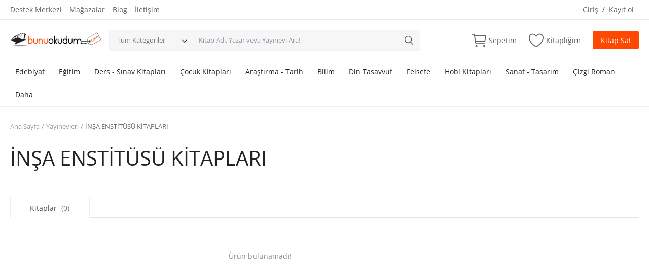

--- FILE ---
content_type: text/html; charset=UTF-8
request_url: https://bunuokudum.com/yayinci/insa-enstitusu-kitaplari-486
body_size: 17947
content:
<!DOCTYPE html>
<html lang="TR">
<head>
    <meta charset="utf-8">
    <meta name="viewport" content="width=device-width, initial-scale=1, shrink-to-fit=no">
    <title>İNŞA ENSTİTÜSÜ KİTAPLARI - İkinci El Kitaplarınızı Hemen Satın</title>
    <meta name="description" content="İNŞA ENSTİTÜSÜ KİTAPLARI - Bunu Okudum"/>
    <meta name="keywords" content="İNŞA ENSTİTÜSÜ KİTAPLARI"/>
    <meta name="author" content="Bunu Okudum"/>
    <link rel="shortcut icon" type="image/png" href="https://bunuokudum.com/uploads/logo/logo_62f842ecc18eb.png"/>
    <meta property="og:locale" content="en-US"/>
    <meta property="og:site_name" content="Bunu Okudum"/>
    <meta id="appid" content="0">
    <meta http-equiv="Content-Security-Policy" content="upgrade-insecure-requests">
    <meta property="og:type" content="article"/>
    <meta property="og:title" content="İNŞA ENSTİTÜSÜ KİTAPLARI"/>
    <meta property="og:description" content="İNŞA ENSTİTÜSÜ KİTAPLARI - Bunu Okudum"/>
    <meta property="og:url" content=""/>
    <meta property="og:image" content=""/>
    <meta property="og:image:width" content="250"/>
    <meta property="og:image:height" content="250"/>
    <meta property="article:author" content=""/>
    <meta property="fb:app_id" content=""/>
    <meta property="article:published_time" content=""/>
    <meta property="article:modified_time" content=""/>
    <meta name="twitter:card" content="summary_large_image"/>
    <meta name="twitter:site" content="@Bunu Okudum"/>
    <meta name="twitter:creator" content="@"/>
    <meta name="twitter:title" content="İNŞA ENSTİTÜSÜ KİTAPLARI"/>
    <meta name="twitter:description" content="İNŞA ENSTİTÜSÜ KİTAPLARI - Bunu Okudum"/>
    <meta name="twitter:image" content=""/>
    <link rel="canonical" href="https://bunuokudum.com/yayinci/insa-enstitusu-kitaplari-486"/>



    <noscript id="deferred-styles">
    <link rel="stylesheet" href="https://cdnjs.cloudflare.com/ajax/libs/font-awesome/6.1.2/css/all.min.css"/>
    <link rel="stylesheet" href="https://bunuokudum.com/assets/vendor/font-icons/css/mds-icons.min.css"/>
    <link rel="stylesheet" href="https://bunuokudum.com/assets/css/plugins-2.0.css"/>
    </noscript>
    <link href="/assets/css/font.css?family=Open+Sans:300,400,600,700&display=swap" rel="stylesheet">    <link rel="stylesheet" href="https://bunuokudum.com/assets/vendor/bootstrap/css/bootstrap.min.css"/>
    <link rel="stylesheet" href="https://bunuokudum.com/assets/css/style-2.0.min.css?v=14"/>
    <style>body {font-family: "Open Sans", Helvetica, sans-serif}
    a:active,a:focus,a:hover{color:#FF4900}.btn-custom, .modal-newsletter .btn,.newsletter-button{background-color:#FF4900;border-color:#FF4900}.btn-block{background-color:#FF4900}.btn-outline{border:1px solid #FF4900;color:#FF4900}.btn-outline:hover{background-color:#FF4900!important}.btn-filter-products-mobile{border:1px solid #FF4900;background-color:#FF4900}.form-control:focus{border-color:#FF4900}.link{color:#FF4900!important}.link-color{color:#FF4900}.top-search-bar .btn-search{background-color:#FF4900}.nav-top .nav-top-right .nav li a:active,.nav-top .nav-top-right .nav li a:focus,.nav-top .nav-top-right .nav li a:hover{color:#FF4900}.nav-top .nav-top-right .nav li .btn-sell-now{background-color:#FF4900!important}.nav-main .navbar>.navbar-nav>.nav-item:hover .nav-link:before{background-color:#FF4900}.li-favorites a i{color:#FF4900}.product-share ul li a:hover{color:#FF4900}.pricing-card:after{background-color:#FF4900}.selected-card{-webkit-box-shadow:0 3px 0 0 #FF4900;box-shadow:0 3px 0 0 #FF4900}.selected-card .btn-pricing-button{background-color:#FF4900}.profile-buttons .social ul li a:hover{background-color:#FF4900;border-color:#FF4900}.btn-product-promote{background-color:#FF4900}.contact-social ul li a:hover{background-color:#FF4900;border-color:#FF4900}.price-slider .ui-slider-horizontal .ui-slider-handle{background:#FF4900}.price-slider .ui-slider-range{background:#FF4900}.p-social-media a:hover{color:#FF4900}.blog-content .blog-categories .active a{background-color:#FF4900}.nav-payout-accounts .active,.nav-payout-accounts .show>.nav-link{background-color:#FF4900!important}.pagination .active a{border:1px solid #FF4900!important;background-color:#FF4900!important}.pagination li a:active,.pagination li a:focus,.pagination li a:hover{background-color:#FF4900;border:1px solid #FF4900}.spinner>div{background-color:#FF4900}::selection{background:#FF4900!important}::-moz-selection{background:#FF4900!important}.cookies-warning a{color:#FF4900}.custom-checkbox .custom-control-input:checked~.custom-control-label::before{background-color:#FF4900}.custom-control-input:checked~.custom-control-label::before{border-color:#FF4900;background-color:#FF4900}.custom-control-variation .custom-control-input:checked~.custom-control-label{border-color:#FF4900!important}.btn-wishlist .icon-heart{color:#FF4900}.product-item-options .item-option .icon-heart{color:#FF4900}.mobile-language-options li .selected,.mobile-language-options li a:hover{color:#FF4900;border:1px solid #FF4900}.mega-menu .link-view-all, .link-add-new-shipping-option{color:#FF4900!important;}.mega-menu .menu-subcategories ul li .link-view-all:hover{border-color:#FF4900!important}.custom-select:focus{border-color:#FF4900}.all-help-topics a{color:#FF4900}</style>
<script>var mds_config = {base_url: "https://bunuokudum.com/", lang_base_url: "https://bunuokudum.com/", sys_lang_id: "2", thousands_separator: ",", csfr_token_name: "csrf_mds_token", csfr_cookie_name: "csrf_mds_token", txt_all: "Tümü", txt_no_results_found: "Sonuç bulunamadı!", sweetalert_ok: "OK", sweetalert_cancel: "Cancel", msg_accept_terms: "Şartları kabul etmek zorundasın!", cart_route: "sepet", slider_fade_effect: "1", is_recaptcha_enabled: "false", rtl: false, txt_add_to_cart: "Sepete Ekle", txt_added_to_cart: "Sepete Eklendi", txt_add_to_wishlist: "Kitaplığıma Ekle", txt_remove_from_wishlist: "Kitaplığımdan Kaldır"};if(mds_config.rtl==1){mds_config.rtl=true;}</script>            	<style>
		.menu-li-more{
			position:relative;
		}
		
		.dropdown-menu-more-items{
			position:absolute;
			right:0px;
			width:200px;
		}
	</style>
	<script>
    var loadDeferredStyles = function() {
        var addStylesNode = document.getElementById("deferred-styles");
        var replacement = document.createElement("div");
        replacement.innerHTML = addStylesNode.textContent;
        document.body.appendChild(replacement)
        addStylesNode.parentElement.removeChild(addStylesNode);
    };
    var raf = requestAnimationFrame || mozRequestAnimationFrame ||
        webkitRequestAnimationFrame || msRequestAnimationFrame;
    if (raf) raf(function() {
        window.setTimeout(loadDeferredStyles, 0);
    });
    else window.addEventListener('load', loadDeferredStyles);
</script>
</head>
<body>
<header id="header">
    <div class="top-bar">
    <div class="container">
        <div class="row">
            <div class="col-6 col-left">
                                    <ul class="navbar-nav">
                                                            <li class="nav-item"><a href="https://bunuokudum.com/yardim-merkezi" class="nav-link">Destek Merkezi</a></li>
                                                                    <li class="nav-item"><a href="https://bunuokudum.com/magazalar" class="nav-link">Mağazalar</a></li>
                                                                    <li class="nav-item"><a href="https://bunuokudum.com/blog" class="nav-link">Blog</a></li>
                                                                    <li class="nav-item"><a href="https://bunuokudum.com/iletisim" class="nav-link">İletişim </a></li>
                                                    </ul>
                            </div>
            <div class="col-6 col-right">
                <ul class="navbar-nav">
                                                                                                        <li class="nav-item">
                            <a href="javascript:void(0)" data-toggle="modal" data-target="#loginModal" class="nav-link">Giriş</a>
                            <span class="auth-sep">/</span>
                            <a href="https://bunuokudum.com/uye-ol" class="nav-link">Kayıt ol</a>
                        </li>
                                        
                </ul>
            </div>
        </div>
    </div>
</div>    <div class="main-menu">
        <div class="container-fluid">
            <div class="row">
                <div class="nav-top">
                    <div class="container">
                        <div class="row align-items-center">
                            <div class="col-md-8 nav-top-left">
                                <div class="row-align-items-center">
                                    <div class="logo">
                                        <a href="https://bunuokudum.com/"><img src="https://bunuokudum.com/uploads/logo/logo_62f8425d7afd7.png" alt="logo"></a>
                                    </div>
                                    <div class="top-search-bar">
                                        <form action="https://bunuokudum.com/ara" id="form_validate_search" class="form_search_main" method="get" accept-charset="utf-8">
                                        <div class="left">
                                            <div class="dropdown search-select">
                                                <button type="button" class="btn dropdown-toggle" data-toggle="dropdown">Tüm Kategoriler</button>
                                                <i class="icon-arrow-down search-select-caret"></i>
                                                <input type="hidden" name="search_category_input" id="input_search_category" value="all">
                                                <div class="dropdown-menu search-categories">
                                                    <a class="dropdown-item" data-value="all" href="javascript:void(0)">Tüm Kategoriler</a>
                                                                                                                <a class="dropdown-item" data-value="83" href="javascript:void(0)">Edebiyat</a>
                                                                                                                    <a class="dropdown-item" data-value="150" href="javascript:void(0)">Eğitim</a>
                                                                                                                    <a class="dropdown-item" data-value="215" href="javascript:void(0)">Ders - Sınav Kitapları</a>
                                                                                                                    <a class="dropdown-item" data-value="106" href="javascript:void(0)">Çocuk Kitapları</a>
                                                                                                                    <a class="dropdown-item" data-value="186" href="javascript:void(0)">Araştırma - Tarih</a>
                                                                                                                    <a class="dropdown-item" data-value="364" href="javascript:void(0)">Bilim</a>
                                                                                                                    <a class="dropdown-item" data-value="206" href="javascript:void(0)">Din Tasavvuf</a>
                                                                                                                    <a class="dropdown-item" data-value="337" href="javascript:void(0)">Felsefe</a>
                                                                                                                    <a class="dropdown-item" data-value="342" href="javascript:void(0)">Hobi Kitapları</a>
                                                                                                                    <a class="dropdown-item" data-value="322" href="javascript:void(0)">Sanat - Tasarım</a>
                                                                                                                    <a class="dropdown-item" data-value="384" href="javascript:void(0)">Çizgi Roman</a>
                                                                                                                    <a class="dropdown-item" data-value="385" href="javascript:void(0)">Mizah</a>
                                                                                                                    <a class="dropdown-item" data-value="389" href="javascript:void(0)">Mitoloji Efsane</a>
                                                                                                                    <a class="dropdown-item" data-value="393" href="javascript:void(0)">Diğer</a>
                                                                                                        </div>
                                            </div>
                                        </div>
                                        <div class="right">
                                            <input type="text" name="search" maxlength="300" pattern=".*\S+.*" id="input_search" class="form-control input-search" value="" placeholder="Kitap Adı, Yazar veya Yayınevi Ara!" required autocomplete="off">
                                            <button class="btn btn-default btn-search"><i class="icon-search"></i></button>
                                            <div id="response_search_results" class="search-results-ajax"></div>
                                        </div>
                                        </form>                                    </div>
                                </div>
                            </div>
                            <div class="col-md-4 nav-top-right">
                                <ul class="nav align-items-center">
                                                                            <li class="nav-item nav-item-cart li-main-nav-right">
                                            <a href="https://bunuokudum.com/sepet">
                                                <i class="icon-cart"></i>
                                                <span class="label-nav-icon">Sepetim</span>
                                                                                                <span class="notification span_cart_product_count visibility-hidden">0</span>
                                            </a>
                                        </li>
                                                                                                                <li class="nav-item li-main-nav-right">
                                            <a href="https://bunuokudum.com/kitaplik">
                                                <i class="icon-heart-o"></i>
                                                <span class="label-nav-icon">Kitaplığım</span>
                                            </a>
                                        </li>
                                                                                                                                                            <li class="nav-item m-r-0"><a href="javascript:void(0)" class="btn btn-md btn-custom btn-sell-now m-r-0" data-toggle="modal" data-target="#loginModal">Kitap Sat</a></li>
                                                                                                            </ul>
                            </div>
                        </div>
                    </div>
                </div>
                <div class="nav-main">
                        <div class="container">
        <div class="navbar navbar-light navbar-expand">
            <ul class="nav navbar-nav mega-menu">
                                                <li class="nav-item dropdown" data-category-id="83">
                                    <a id="nav_main_category_83" href="https://bunuokudum.com/edebiyat" class="nav-link dropdown-toggle nav-main-category" data-id="83" data-parent-id="0" data-has-sb="1">Edebiyat</a>
                                                                            <div id="mega_menu_content_83" class="dropdown-menu mega-menu-content">
                                            <div class="row">
                                                <div class="col-8 menu-subcategories col-category-links">
                                                    <div class="card-columns">
                                                                                                                    <div class="card">
                                                                <div class="row">
                                                                    <div class="col-12">
                                                                        <a id="nav_main_category_84" href="https://bunuokudum.com/edebiyat/roman" class="second-category nav-main-category" data-id="84" data-parent-id="83" data-has-sb="1">Roman</a>
                                                                                                                                                    <ul>
                                                                                                                                                                    <li><a id="nav_main_category_92" href="https://bunuokudum.com/roman/bilim-kurgu" class="nav-main-category " data-id="92" data-parent-id="84" data-has-sb="0">Bilim Kurgu</a></li>
                                                                                                                                                                        <li><a id="nav_main_category_95" href="https://bunuokudum.com/roman/dunya-erotik" class="nav-main-category " data-id="95" data-parent-id="84" data-has-sb="0">Dünya Erotik</a></li>
                                                                                                                                                                        <li><a id="nav_main_category_87" href="https://bunuokudum.com/roman/dunya-klasikleri" class="nav-main-category " data-id="87" data-parent-id="84" data-has-sb="0">Dünya Klasikleri</a></li>
                                                                                                                                                                        <li><a id="nav_main_category_86" href="https://bunuokudum.com/roman/dunya-romanlari" class="nav-main-category " data-id="86" data-parent-id="84" data-has-sb="0">Dünya Romanları</a></li>
                                                                                                                                                                        <li><a id="nav_main_category_89" href="https://bunuokudum.com/roman/fantastik" class="nav-main-category " data-id="89" data-parent-id="84" data-has-sb="0">Fantastik</a></li>
                                                                                                                                                                        <li><a id="nav_main_category_93" href="https://bunuokudum.com/roman/korku-gerilim" class="nav-main-category " data-id="93" data-parent-id="84" data-has-sb="0">Korku Gerilim</a></li>
                                                                                                                                                                        <li><a id="nav_main_category_94" href="https://bunuokudum.com/roman/macera" class="nav-main-category hidden" data-id="94" data-parent-id="84" data-has-sb="0">Macera</a></li>
                                                                                                                                                                        <li><a id="nav_main_category_88" href="https://bunuokudum.com/roman/polisiye" class="nav-main-category hidden" data-id="88" data-parent-id="84" data-has-sb="0">Polisiye</a></li>
                                                                                                                                                                        <li><a id="nav_main_category_90" href="https://bunuokudum.com/roman/romantik" class="nav-main-category hidden" data-id="90" data-parent-id="84" data-has-sb="0">Romantik</a></li>
                                                                                                                                                                        <li><a id="nav_main_category_91" href="https://bunuokudum.com/roman/turk-klasikleri" class="nav-main-category hidden" data-id="91" data-parent-id="84" data-has-sb="0">Türk Klasikleri</a></li>
                                                                                                                                                                        <li><a id="nav_main_category_85" href="https://bunuokudum.com/roman/turk-romanlari" class="nav-main-category hidden" data-id="85" data-parent-id="84" data-has-sb="0">Türk Romanları</a></li>
                                                                                                                                                                                                                                                        <li><a href="https://bunuokudum.com/edebiyat/roman" class="link-view-all">Hepsini Göster ↓</a></li>
                                                                                                                                                            </ul>
                                                                                                                                            </div>
                                                                </div>
                                                            </div>
                                                                                                                    <div class="card">
                                                                <div class="row">
                                                                    <div class="col-12">
                                                                        <a id="nav_main_category_96" href="https://bunuokudum.com/edebiyat/siir" class="second-category nav-main-category" data-id="96" data-parent-id="83" data-has-sb="1">Şiir</a>
                                                                                                                                                    <ul>
                                                                                                                                                                    <li><a id="nav_main_category_98" href="https://bunuokudum.com/siir/dunya-siiri" class="nav-main-category " data-id="98" data-parent-id="96" data-has-sb="0">Dünya Şiiri</a></li>
                                                                                                                                                                        <li><a id="nav_main_category_97" href="https://bunuokudum.com/siir/turk-siiri" class="nav-main-category " data-id="97" data-parent-id="96" data-has-sb="0">Türk Şiiri</a></li>
                                                                                                                                                                                                                                                </ul>
                                                                                                                                            </div>
                                                                </div>
                                                            </div>
                                                                                                                    <div class="card">
                                                                <div class="row">
                                                                    <div class="col-12">
                                                                        <a id="nav_main_category_99" href="https://bunuokudum.com/edebiyat/biyografi-oto-biyografi" class="second-category nav-main-category" data-id="99" data-parent-id="83" data-has-sb="0">Biyografi &amp; Oto Biyografi</a>
                                                                                                                                            </div>
                                                                </div>
                                                            </div>
                                                                                                                    <div class="card">
                                                                <div class="row">
                                                                    <div class="col-12">
                                                                        <a id="nav_main_category_101" href="https://bunuokudum.com/edebiyat/turk-oyku" class="second-category nav-main-category" data-id="101" data-parent-id="83" data-has-sb="0">Türk Öykü</a>
                                                                                                                                            </div>
                                                                </div>
                                                            </div>
                                                                                                                    <div class="card">
                                                                <div class="row">
                                                                    <div class="col-12">
                                                                        <a id="nav_main_category_103" href="https://bunuokudum.com/edebiyat/dunya-oykuleri" class="second-category nav-main-category" data-id="103" data-parent-id="83" data-has-sb="0">Dünya Öyküleri</a>
                                                                                                                                            </div>
                                                                </div>
                                                            </div>
                                                                                                                    <div class="card">
                                                                <div class="row">
                                                                    <div class="col-12">
                                                                        <a id="nav_main_category_390" href="https://bunuokudum.com/edebiyat/deneme-yazin" class="second-category nav-main-category" data-id="390" data-parent-id="83" data-has-sb="0">Deneme - Yazın</a>
                                                                                                                                            </div>
                                                                </div>
                                                            </div>
                                                                                                                    <div class="card">
                                                                <div class="row">
                                                                    <div class="col-12">
                                                                        <a id="nav_main_category_391" href="https://bunuokudum.com/edebiyat/dunya-gunluk-ani" class="second-category nav-main-category" data-id="391" data-parent-id="83" data-has-sb="0">Dünya Günlük Anı</a>
                                                                                                                                            </div>
                                                                </div>
                                                            </div>
                                                                                                                    <div class="card">
                                                                <div class="row">
                                                                    <div class="col-12">
                                                                        <a id="nav_main_category_100" href="https://bunuokudum.com/edebiyat/edebiyat-inceleme" class="second-category nav-main-category" data-id="100" data-parent-id="83" data-has-sb="0">Edebiyat İnceleme</a>
                                                                                                                                            </div>
                                                                </div>
                                                            </div>
                                                                                                                    <div class="card">
                                                                <div class="row">
                                                                    <div class="col-12">
                                                                        <a id="nav_main_category_102" href="https://bunuokudum.com/edebiyat/anlati" class="second-category nav-main-category" data-id="102" data-parent-id="83" data-has-sb="0">Anlatı</a>
                                                                                                                                            </div>
                                                                </div>
                                                            </div>
                                                                                                                    <div class="card">
                                                                <div class="row">
                                                                    <div class="col-12">
                                                                        <a id="nav_main_category_105" href="https://bunuokudum.com/edebiyat/destan" class="second-category nav-main-category" data-id="105" data-parent-id="83" data-has-sb="0">Destan</a>
                                                                                                                                            </div>
                                                                </div>
                                                            </div>
                                                                                                                    <div class="card">
                                                                <div class="row">
                                                                    <div class="col-12">
                                                                        <a id="nav_main_category_104" href="https://bunuokudum.com/edebiyat/soylesi" class="second-category nav-main-category" data-id="104" data-parent-id="83" data-has-sb="0">Söyleşi</a>
                                                                                                                                            </div>
                                                                </div>
                                                            </div>
                                                                                                            </div>
                                                </div>
                                                <div class="col-4 col-category-images">
                                                                                                    </div>
                                            </div>
                                        </div>
                                                                    </li>
                                                                <li class="nav-item dropdown" data-category-id="150">
                                    <a id="nav_main_category_150" href="https://bunuokudum.com/egitim" class="nav-link dropdown-toggle nav-main-category" data-id="150" data-parent-id="0" data-has-sb="1">Eğitim</a>
                                                                            <div id="mega_menu_content_150" class="dropdown-menu mega-menu-content">
                                            <div class="row">
                                                <div class="col-8 menu-subcategories col-category-links">
                                                    <div class="card-columns">
                                                                                                                    <div class="card">
                                                                <div class="row">
                                                                    <div class="col-12">
                                                                        <a id="nav_main_category_164" href="https://bunuokudum.com/egitim/aile-cocuk" class="second-category nav-main-category" data-id="164" data-parent-id="150" data-has-sb="1">Aile - Çocuk</a>
                                                                                                                                                    <ul>
                                                                                                                                                                    <li><a id="nav_main_category_165" href="https://bunuokudum.com/aile-cocuk/aile-cocuk-165" class="nav-main-category " data-id="165" data-parent-id="164" data-has-sb="0">Aile - Çocuk</a></li>
                                                                                                                                                                        <li><a id="nav_main_category_167" href="https://bunuokudum.com/aile-cocuk/cinsellik" class="nav-main-category " data-id="167" data-parent-id="164" data-has-sb="0">Cinsellik</a></li>
                                                                                                                                                                        <li><a id="nav_main_category_169" href="https://bunuokudum.com/aile-cocuk/ergenlik-psikolojisi" class="nav-main-category " data-id="169" data-parent-id="164" data-has-sb="0">Ergenlik Psikolojisi</a></li>
                                                                                                                                                                        <li><a id="nav_main_category_168" href="https://bunuokudum.com/aile-cocuk/hamilelik-ve-cocuk-sagligi" class="nav-main-category " data-id="168" data-parent-id="164" data-has-sb="0">Hamilelik ve Çocuk Sağlığı</a></li>
                                                                                                                                                                        <li><a id="nav_main_category_166" href="https://bunuokudum.com/aile-cocuk/kadin-erkek-iliskisi" class="nav-main-category " data-id="166" data-parent-id="164" data-has-sb="0">Kadın Erkek İlişkisi</a></li>
                                                                                                                                                                        <li><a id="nav_main_category_170" href="https://bunuokudum.com/aile-cocuk/kadin-sagligi" class="nav-main-category " data-id="170" data-parent-id="164" data-has-sb="0">Kadın Sağlığı</a></li>
                                                                                                                                                                                                                                                        <li><a href="https://bunuokudum.com/egitim/aile-cocuk" class="link-view-all">Hepsini Göster ↓</a></li>
                                                                                                                                                            </ul>
                                                                                                                                            </div>
                                                                </div>
                                                            </div>
                                                                                                                    <div class="card">
                                                                <div class="row">
                                                                    <div class="col-12">
                                                                        <a id="nav_main_category_151" href="https://bunuokudum.com/egitim/is-ekonomi-hukuk" class="second-category nav-main-category" data-id="151" data-parent-id="150" data-has-sb="1">İş Ekonomi - Hukuk</a>
                                                                                                                                                    <ul>
                                                                                                                                                                    <li><a id="nav_main_category_161" href="https://bunuokudum.com/is-ekonomi-hukuk/borsa" class="nav-main-category " data-id="161" data-parent-id="151" data-has-sb="0">Borsa</a></li>
                                                                                                                                                                        <li><a id="nav_main_category_160" href="https://bunuokudum.com/is-ekonomi-hukuk/dis-ticaret" class="nav-main-category " data-id="160" data-parent-id="151" data-has-sb="0">Dış Ticaret</a></li>
                                                                                                                                                                        <li><a id="nav_main_category_153" href="https://bunuokudum.com/is-ekonomi-hukuk/ekonomi" class="nav-main-category " data-id="153" data-parent-id="151" data-has-sb="0">Ekonomi</a></li>
                                                                                                                                                                        <li><a id="nav_main_category_157" href="https://bunuokudum.com/is-ekonomi-hukuk/finans" class="nav-main-category " data-id="157" data-parent-id="151" data-has-sb="0">Finans</a></li>
                                                                                                                                                                        <li><a id="nav_main_category_152" href="https://bunuokudum.com/is-ekonomi-hukuk/hukuk" class="nav-main-category " data-id="152" data-parent-id="151" data-has-sb="0">Hukuk</a></li>
                                                                                                                                                                        <li><a id="nav_main_category_156" href="https://bunuokudum.com/is-ekonomi-hukuk/iletisim" class="nav-main-category " data-id="156" data-parent-id="151" data-has-sb="0">İletişim</a></li>
                                                                                                                                                                        <li><a id="nav_main_category_159" href="https://bunuokudum.com/is-ekonomi-hukuk/insan-kaynaklari" class="nav-main-category hidden" data-id="159" data-parent-id="151" data-has-sb="0">İnsan Kaynakları</a></li>
                                                                                                                                                                        <li><a id="nav_main_category_158" href="https://bunuokudum.com/is-ekonomi-hukuk/kamu" class="nav-main-category hidden" data-id="158" data-parent-id="151" data-has-sb="0">Kamu</a></li>
                                                                                                                                                                        <li><a id="nav_main_category_154" href="https://bunuokudum.com/is-ekonomi-hukuk/medya" class="nav-main-category hidden" data-id="154" data-parent-id="151" data-has-sb="0">Medya</a></li>
                                                                                                                                                                        <li><a id="nav_main_category_155" href="https://bunuokudum.com/is-ekonomi-hukuk/satis-pazarlama" class="nav-main-category hidden" data-id="155" data-parent-id="151" data-has-sb="0">Satış - Pazarlama</a></li>
                                                                                                                                                                                                                                                        <li><a href="https://bunuokudum.com/egitim/is-ekonomi-hukuk" class="link-view-all">Hepsini Göster ↓</a></li>
                                                                                                                                                            </ul>
                                                                                                                                            </div>
                                                                </div>
                                                            </div>
                                                                                                                    <div class="card">
                                                                <div class="row">
                                                                    <div class="col-12">
                                                                        <a id="nav_main_category_178" href="https://bunuokudum.com/egitim/saglik" class="second-category nav-main-category" data-id="178" data-parent-id="150" data-has-sb="1">Sağlık</a>
                                                                                                                                                    <ul>
                                                                                                                                                                    <li><a id="nav_main_category_179" href="https://bunuokudum.com/saglik/beden-sagligi" class="nav-main-category " data-id="179" data-parent-id="178" data-has-sb="0">Beden Sağlığı</a></li>
                                                                                                                                                                        <li><a id="nav_main_category_180" href="https://bunuokudum.com/saglik/beslenme-diyet" class="nav-main-category " data-id="180" data-parent-id="178" data-has-sb="0">Beslenme Diyet</a></li>
                                                                                                                                                                        <li><a id="nav_main_category_182" href="https://bunuokudum.com/saglik/ruh-sagligi" class="nav-main-category " data-id="182" data-parent-id="178" data-has-sb="0">Ruh Sağlığı</a></li>
                                                                                                                                                                        <li><a id="nav_main_category_181" href="https://bunuokudum.com/saglik/yoga-meditasyon" class="nav-main-category " data-id="181" data-parent-id="178" data-has-sb="0">Yoga Meditasyon</a></li>
                                                                                                                                                                                                                                                </ul>
                                                                                                                                            </div>
                                                                </div>
                                                            </div>
                                                                                                                    <div class="card">
                                                                <div class="row">
                                                                    <div class="col-12">
                                                                        <a id="nav_main_category_172" href="https://bunuokudum.com/egitim/gezi" class="second-category nav-main-category" data-id="172" data-parent-id="150" data-has-sb="1">Gezi</a>
                                                                                                                                                    <ul>
                                                                                                                                                                    <li><a id="nav_main_category_173" href="https://bunuokudum.com/gezi/gezi-anlatimi" class="nav-main-category " data-id="173" data-parent-id="172" data-has-sb="0">Gezi Anlatımı</a></li>
                                                                                                                                                                        <li><a id="nav_main_category_174" href="https://bunuokudum.com/gezi/rehber" class="nav-main-category " data-id="174" data-parent-id="172" data-has-sb="0">Rehber</a></li>
                                                                                                                                                                        <li><a id="nav_main_category_177" href="https://bunuokudum.com/gezi/turkiye" class="nav-main-category " data-id="177" data-parent-id="172" data-has-sb="0">Türkiye</a></li>
                                                                                                                                                                        <li><a id="nav_main_category_176" href="https://bunuokudum.com/gezi/ulkeler-kentler" class="nav-main-category " data-id="176" data-parent-id="172" data-has-sb="0">Ülkeler Kentler</a></li>
                                                                                                                                                                                                                                                </ul>
                                                                                                                                            </div>
                                                                </div>
                                                            </div>
                                                                                                                    <div class="card">
                                                                <div class="row">
                                                                    <div class="col-12">
                                                                        <a id="nav_main_category_185" href="https://bunuokudum.com/egitim/ansiklopedi" class="second-category nav-main-category" data-id="185" data-parent-id="150" data-has-sb="0">Ansiklopedi</a>
                                                                                                                                            </div>
                                                                </div>
                                                            </div>
                                                                                                                    <div class="card">
                                                                <div class="row">
                                                                    <div class="col-12">
                                                                        <a id="nav_main_category_184" href="https://bunuokudum.com/egitim/bilgisayar" class="second-category nav-main-category" data-id="184" data-parent-id="150" data-has-sb="0">Bilgisayar</a>
                                                                                                                                            </div>
                                                                </div>
                                                            </div>
                                                                                                                    <div class="card">
                                                                <div class="row">
                                                                    <div class="col-12">
                                                                        <a id="nav_main_category_171" href="https://bunuokudum.com/egitim/dilbilimietimoloji" class="second-category nav-main-category" data-id="171" data-parent-id="150" data-has-sb="0">Dilbilimi/Etimoloji</a>
                                                                                                                                            </div>
                                                                </div>
                                                            </div>
                                                                                                                    <div class="card">
                                                                <div class="row">
                                                                    <div class="col-12">
                                                                        <a id="nav_main_category_162" href="https://bunuokudum.com/egitim/kisisel-gelisim" class="second-category nav-main-category" data-id="162" data-parent-id="150" data-has-sb="0">Kişisel Gelişim</a>
                                                                                                                                            </div>
                                                                </div>
                                                            </div>
                                                                                                                    <div class="card">
                                                                <div class="row">
                                                                    <div class="col-12">
                                                                        <a id="nav_main_category_163" href="https://bunuokudum.com/egitim/psikoloji-bilimi" class="second-category nav-main-category" data-id="163" data-parent-id="150" data-has-sb="0">Psikoloji Bilimi</a>
                                                                                                                                            </div>
                                                                </div>
                                                            </div>
                                                                                                                    <div class="card">
                                                                <div class="row">
                                                                    <div class="col-12">
                                                                        <a id="nav_main_category_183" href="https://bunuokudum.com/egitim/sozluk" class="second-category nav-main-category" data-id="183" data-parent-id="150" data-has-sb="0">Sözlük</a>
                                                                                                                                            </div>
                                                                </div>
                                                            </div>
                                                                                                            </div>
                                                </div>
                                                <div class="col-4 col-category-images">
                                                                                                    </div>
                                            </div>
                                        </div>
                                                                    </li>
                                                                <li class="nav-item dropdown" data-category-id="215">
                                    <a id="nav_main_category_215" href="https://bunuokudum.com/ders-sinav-kitaplari" class="nav-link dropdown-toggle nav-main-category" data-id="215" data-parent-id="0" data-has-sb="1">Ders - Sınav Kitapları</a>
                                                                            <div id="mega_menu_content_215" class="dropdown-menu mega-menu-content">
                                            <div class="row">
                                                <div class="col-8 menu-subcategories col-category-links">
                                                    <div class="card-columns">
                                                                                                                    <div class="card">
                                                                <div class="row">
                                                                    <div class="col-12">
                                                                        <a id="nav_main_category_272" href="https://bunuokudum.com/ders-sinav-kitaplari/ders-kitaplari-testler" class="second-category nav-main-category" data-id="272" data-parent-id="215" data-has-sb="1">Ders Kitapları - Testler</a>
                                                                                                                                                    <ul>
                                                                                                                                                                    <li><a id="nav_main_category_273" href="https://bunuokudum.com/ders-kitaplari-testler/1-sinif-kitaplari" class="nav-main-category " data-id="273" data-parent-id="272" data-has-sb="0">1. Sınıf Kitapları</a></li>
                                                                                                                                                                        <li><a id="nav_main_category_279" href="https://bunuokudum.com/ders-kitaplari-testler/2-sinif-kitaplari" class="nav-main-category " data-id="279" data-parent-id="272" data-has-sb="0">2. Sınıf Kitapları</a></li>
                                                                                                                                                                        <li><a id="nav_main_category_285" href="https://bunuokudum.com/ders-kitaplari-testler/3-sinif-kitaplari" class="nav-main-category " data-id="285" data-parent-id="272" data-has-sb="0">3. Sınıf Kitapları</a></li>
                                                                                                                                                                        <li><a id="nav_main_category_292" href="https://bunuokudum.com/ders-kitaplari-testler/4-sinif-kitaplari" class="nav-main-category " data-id="292" data-parent-id="272" data-has-sb="0">4. Sınıf Kitapları</a></li>
                                                                                                                                                                        <li><a id="nav_main_category_300" href="https://bunuokudum.com/ders-kitaplari-testler/5-sinif-kitaplari" class="nav-main-category " data-id="300" data-parent-id="272" data-has-sb="0">5. Sınıf Kitapları</a></li>
                                                                                                                                                                        <li><a id="nav_main_category_308" href="https://bunuokudum.com/ders-kitaplari-testler/6-sinif-kitaplari" class="nav-main-category " data-id="308" data-parent-id="272" data-has-sb="0">6. Sınıf Kitapları</a></li>
                                                                                                                                                                        <li><a id="nav_main_category_315" href="https://bunuokudum.com/ders-kitaplari-testler/7-sinif-kitaplari" class="nav-main-category hidden" data-id="315" data-parent-id="272" data-has-sb="0">7. Sınıf Kitapları</a></li>
                                                                                                                                                                                                                                                        <li><a href="https://bunuokudum.com/ders-sinav-kitaplari/ders-kitaplari-testler" class="link-view-all">Hepsini Göster ↓</a></li>
                                                                                                                                                            </ul>
                                                                                                                                            </div>
                                                                </div>
                                                            </div>
                                                                                                                    <div class="card">
                                                                <div class="row">
                                                                    <div class="col-12">
                                                                        <a id="nav_main_category_240" href="https://bunuokudum.com/ders-sinav-kitaplari/sinav-kitaplari" class="second-category nav-main-category" data-id="240" data-parent-id="215" data-has-sb="1">Sınav Kitapları</a>
                                                                                                                                                    <ul>
                                                                                                                                                                    <li><a id="nav_main_category_252" href="https://bunuokudum.com/sinav-kitaplari/ales-sinav-kitaplari" class="nav-main-category " data-id="252" data-parent-id="240" data-has-sb="0">ALES Sınav Kitapları</a></li>
                                                                                                                                                                        <li><a id="nav_main_category_259" href="https://bunuokudum.com/sinav-kitaplari/aof-acikogretim-fakultesi" class="nav-main-category " data-id="259" data-parent-id="240" data-has-sb="0">AÖF (Açıköğretim Fakültesi)</a></li>
                                                                                                                                                                        <li><a id="nav_main_category_266" href="https://bunuokudum.com/sinav-kitaplari/askeri-sinavlar" class="nav-main-category " data-id="266" data-parent-id="240" data-has-sb="0">Askeri Sınavlar</a></li>
                                                                                                                                                                        <li><a id="nav_main_category_256" href="https://bunuokudum.com/sinav-kitaplari/bankacilik" class="nav-main-category " data-id="256" data-parent-id="240" data-has-sb="0">Bankacılık</a></li>
                                                                                                                                                                        <li><a id="nav_main_category_249" href="https://bunuokudum.com/sinav-kitaplari/dgs-sinav-kitaplari" class="nav-main-category " data-id="249" data-parent-id="240" data-has-sb="0">DGS Sınav Kitapları</a></li>
                                                                                                                                                                        <li><a id="nav_main_category_251" href="https://bunuokudum.com/sinav-kitaplari/diger-sinav-kitaplari" class="nav-main-category " data-id="251" data-parent-id="240" data-has-sb="0">Diğer Sınav Kitapları</a></li>
                                                                                                                                                                        <li><a id="nav_main_category_264" href="https://bunuokudum.com/sinav-kitaplari/emniyet-genel-mudurlugu" class="nav-main-category hidden" data-id="264" data-parent-id="240" data-has-sb="0">Emniyet Genel Müdürlüğü</a></li>
                                                                                                                                                                        <li><a id="nav_main_category_392" href="https://bunuokudum.com/sinav-kitaplari/ayt-alan-yeterlilik-sinavi" class="nav-main-category hidden" data-id="392" data-parent-id="240" data-has-sb="0">AYT (Alan Yeterlilik Sınavı)</a></li>
                                                                                                                                                                        <li><a id="nav_main_category_265" href="https://bunuokudum.com/sinav-kitaplari/gtb-gumruk-musavirligi-sinavi" class="nav-main-category hidden" data-id="265" data-parent-id="240" data-has-sb="0">GTB (Gümrük Müşavirliği Sınavı)</a></li>
                                                                                                                                                                        <li><a id="nav_main_category_267" href="https://bunuokudum.com/sinav-kitaplari/guy-gelir-uzmanligi-ve-yardimciligi-sinavi" class="nav-main-category hidden" data-id="267" data-parent-id="240" data-has-sb="0">GUY (Gelir Uzmanlığı Ve Yardımcılığı Sınavı)</a></li>
                                                                                                                                                                        <li><a id="nav_main_category_261" href="https://bunuokudum.com/sinav-kitaplari/gys-gorevde-yukselme-sinavi" class="nav-main-category hidden" data-id="261" data-parent-id="240" data-has-sb="0">GYS (Görevde Yükselme Sınavı)</a></li>
                                                                                                                                                                        <li><a id="nav_main_category_257" href="https://bunuokudum.com/sinav-kitaplari/idari-yargi" class="nav-main-category hidden" data-id="257" data-parent-id="240" data-has-sb="0">İdari Yargı</a></li>
                                                                                                                                                                        <li><a id="nav_main_category_262" href="https://bunuokudum.com/sinav-kitaplari/ielts" class="nav-main-category hidden" data-id="262" data-parent-id="240" data-has-sb="0">IELTS</a></li>
                                                                                                                                                                        <li><a id="nav_main_category_255" href="https://bunuokudum.com/sinav-kitaplari/is-sagligi-guvenligi" class="nav-main-category hidden" data-id="255" data-parent-id="240" data-has-sb="0">İş Sağlığı Güvenliği</a></li>
                                                                                                                                                                        <li><a id="nav_main_category_263" href="https://bunuokudum.com/sinav-kitaplari/kpds" class="nav-main-category hidden" data-id="263" data-parent-id="240" data-has-sb="0">KPDS</a></li>
                                                                                                                                                                        <li><a id="nav_main_category_245" href="https://bunuokudum.com/sinav-kitaplari/kpss-sinav-kitaplari" class="nav-main-category hidden" data-id="245" data-parent-id="240" data-has-sb="0">KPSS Sınav Kitapları</a></li>
                                                                                                                                                                        <li><a id="nav_main_category_247" href="https://bunuokudum.com/sinav-kitaplari/lgs" class="nav-main-category hidden" data-id="247" data-parent-id="240" data-has-sb="0">LGS</a></li>
                                                                                                                                                                        <li><a id="nav_main_category_268" href="https://bunuokudum.com/sinav-kitaplari/meb-mudur-ve-mudur-yardimciligi-sinavi" class="nav-main-category hidden" data-id="268" data-parent-id="240" data-has-sb="0">MEB Müdür ve Müdür Yardımcılığı Sınavı</a></li>
                                                                                                                                                                        <li><a id="nav_main_category_248" href="https://bunuokudum.com/sinav-kitaplari/oabt-sinav-kitaplari" class="nav-main-category hidden" data-id="248" data-parent-id="240" data-has-sb="0">ÖABT Sınav Kitapları</a></li>
                                                                                                                                                                        <li><a id="nav_main_category_269" href="https://bunuokudum.com/sinav-kitaplari/sbs-seviye-belirleme-sinavi" class="nav-main-category hidden" data-id="269" data-parent-id="240" data-has-sb="0">SBS (Seviye Belirleme Sınavı)</a></li>
                                                                                                                                                                        <li><a id="nav_main_category_254" href="https://bunuokudum.com/sinav-kitaplari/smmm-sinav-kitaplari" class="nav-main-category hidden" data-id="254" data-parent-id="240" data-has-sb="0">SMMM Sınav Kitapları</a></li>
                                                                                                                                                                        <li><a id="nav_main_category_250" href="https://bunuokudum.com/sinav-kitaplari/spkspf-sinav-kitaplari" class="nav-main-category hidden" data-id="250" data-parent-id="240" data-has-sb="0">SPK/SPF Sınav Kitapları</a></li>
                                                                                                                                                                        <li><a id="nav_main_category_270" href="https://bunuokudum.com/sinav-kitaplari/src-sinavi" class="nav-main-category hidden" data-id="270" data-parent-id="240" data-has-sb="0">SRC Sınavı</a></li>
                                                                                                                                                                        <li><a id="nav_main_category_258" href="https://bunuokudum.com/sinav-kitaplari/teog" class="nav-main-category hidden" data-id="258" data-parent-id="240" data-has-sb="0">TEOG</a></li>
                                                                                                                                                                        <li><a id="nav_main_category_260" href="https://bunuokudum.com/sinav-kitaplari/toefl" class="nav-main-category hidden" data-id="260" data-parent-id="240" data-has-sb="0">TOEFL</a></li>
                                                                                                                                                                        <li><a id="nav_main_category_253" href="https://bunuokudum.com/sinav-kitaplari/tus-tipta-uzmanlik-egitimi-giris-sinavi" class="nav-main-category hidden" data-id="253" data-parent-id="240" data-has-sb="0">TUS (Tıpta Uzmanlık Eğitimi Giriş Sınavı)</a></li>
                                                                                                                                                                        <li><a id="nav_main_category_271" href="https://bunuokudum.com/sinav-kitaplari/tyt-temel-yeterlilik-testi" class="nav-main-category hidden" data-id="271" data-parent-id="240" data-has-sb="0">TYT (Temel Yeterlilik Testi)</a></li>
                                                                                                                                                                        <li><a id="nav_main_category_246" href="https://bunuokudum.com/sinav-kitaplari/yds-sinav-kitaplari" class="nav-main-category hidden" data-id="246" data-parent-id="240" data-has-sb="0">YDS Sınav Kitapları</a></li>
                                                                                                                                                                        <li><a id="nav_main_category_241" href="https://bunuokudum.com/sinav-kitaplari/yks-yuksekogretim-kurumlari-giris-sinavi" class="nav-main-category hidden" data-id="241" data-parent-id="240" data-has-sb="0">YKS (Yükseköğretim Kurumları Giriş Sınavı)</a></li>
                                                                                                                                                                                                                                                        <li><a href="https://bunuokudum.com/ders-sinav-kitaplari/sinav-kitaplari" class="link-view-all">Hepsini Göster ↓</a></li>
                                                                                                                                                            </ul>
                                                                                                                                            </div>
                                                                </div>
                                                            </div>
                                                                                                                    <div class="card">
                                                                <div class="row">
                                                                    <div class="col-12">
                                                                        <a id="nav_main_category_216" href="https://bunuokudum.com/ders-sinav-kitaplari/universite-ders-kitaplari" class="second-category nav-main-category" data-id="216" data-parent-id="215" data-has-sb="1">Üniversite Ders Kitapları</a>
                                                                                                                                                    <ul>
                                                                                                                                                                    <li><a id="nav_main_category_232" href="https://bunuokudum.com/universite-ders-kitaplari/bilisim-teknolojileri" class="nav-main-category " data-id="232" data-parent-id="216" data-has-sb="0">Bilişim Teknolojileri</a></li>
                                                                                                                                                                        <li><a id="nav_main_category_230" href="https://bunuokudum.com/universite-ders-kitaplari/biyolojigenetik" class="nav-main-category " data-id="230" data-parent-id="216" data-has-sb="0">Biyoloji/Genetik</a></li>
                                                                                                                                                                        <li><a id="nav_main_category_231" href="https://bunuokudum.com/universite-ders-kitaplari/cografya" class="nav-main-category " data-id="231" data-parent-id="216" data-has-sb="0">Coğrafya</a></li>
                                                                                                                                                                        <li><a id="nav_main_category_229" href="https://bunuokudum.com/universite-ders-kitaplari/felsefe-sosyoloji" class="nav-main-category " data-id="229" data-parent-id="216" data-has-sb="0">Felsefe-Sosyoloji</a></li>
                                                                                                                                                                        <li><a id="nav_main_category_234" href="https://bunuokudum.com/universite-ders-kitaplari/fizik" class="nav-main-category " data-id="234" data-parent-id="216" data-has-sb="0">Fizik</a></li>
                                                                                                                                                                        <li><a id="nav_main_category_236" href="https://bunuokudum.com/universite-ders-kitaplari/gastronomi" class="nav-main-category " data-id="236" data-parent-id="216" data-has-sb="0">Gastronomi</a></li>
                                                                                                                                                                        <li><a id="nav_main_category_235" href="https://bunuokudum.com/universite-ders-kitaplari/halkla-iliskiler" class="nav-main-category hidden" data-id="235" data-parent-id="216" data-has-sb="0">Halkla İlişkiler</a></li>
                                                                                                                                                                        <li><a id="nav_main_category_226" href="https://bunuokudum.com/universite-ders-kitaplari/hukuk-226" class="nav-main-category hidden" data-id="226" data-parent-id="216" data-has-sb="0">Hukuk</a></li>
                                                                                                                                                                        <li><a id="nav_main_category_219" href="https://bunuokudum.com/universite-ders-kitaplari/iktisatekonomi" class="nav-main-category hidden" data-id="219" data-parent-id="216" data-has-sb="0">İktisat/Ekonomi</a></li>
                                                                                                                                                                        <li><a id="nav_main_category_238" href="https://bunuokudum.com/universite-ders-kitaplari/iletisim-238" class="nav-main-category hidden" data-id="238" data-parent-id="216" data-has-sb="0">İletişim</a></li>
                                                                                                                                                                        <li><a id="nav_main_category_233" href="https://bunuokudum.com/universite-ders-kitaplari/islam-ve-din-bilimleri" class="nav-main-category hidden" data-id="233" data-parent-id="216" data-has-sb="0">İslam ve Din Bilimleri</a></li>
                                                                                                                                                                        <li><a id="nav_main_category_218" href="https://bunuokudum.com/universite-ders-kitaplari/isletme" class="nav-main-category hidden" data-id="218" data-parent-id="216" data-has-sb="0">İşletme</a></li>
                                                                                                                                                                        <li><a id="nav_main_category_228" href="https://bunuokudum.com/universite-ders-kitaplari/istatistik" class="nav-main-category hidden" data-id="228" data-parent-id="216" data-has-sb="0">İstatistik</a></li>
                                                                                                                                                                        <li><a id="nav_main_category_237" href="https://bunuokudum.com/universite-ders-kitaplari/kimya" class="nav-main-category hidden" data-id="237" data-parent-id="216" data-has-sb="0">Kimya</a></li>
                                                                                                                                                                        <li><a id="nav_main_category_222" href="https://bunuokudum.com/universite-ders-kitaplari/maliyemuhasebe" class="nav-main-category hidden" data-id="222" data-parent-id="216" data-has-sb="0">Maliye/Muhasebe</a></li>
                                                                                                                                                                        <li><a id="nav_main_category_227" href="https://bunuokudum.com/universite-ders-kitaplari/matematik" class="nav-main-category hidden" data-id="227" data-parent-id="216" data-has-sb="0">Matematik</a></li>
                                                                                                                                                                        <li><a id="nav_main_category_225" href="https://bunuokudum.com/universite-ders-kitaplari/muhendislik" class="nav-main-category hidden" data-id="225" data-parent-id="216" data-has-sb="0">Mühendislik</a></li>
                                                                                                                                                                        <li><a id="nav_main_category_220" href="https://bunuokudum.com/universite-ders-kitaplari/ogretmenlik" class="nav-main-category hidden" data-id="220" data-parent-id="216" data-has-sb="0">Öğretmenlik</a></li>
                                                                                                                                                                        <li><a id="nav_main_category_221" href="https://bunuokudum.com/universite-ders-kitaplari/sosyal-bilimler" class="nav-main-category hidden" data-id="221" data-parent-id="216" data-has-sb="0">Sosyal Bilimler</a></li>
                                                                                                                                                                        <li><a id="nav_main_category_223" href="https://bunuokudum.com/universite-ders-kitaplari/teknik-ders-kitaplari" class="nav-main-category hidden" data-id="223" data-parent-id="216" data-has-sb="0">Teknik Ders Kitapları</a></li>
                                                                                                                                                                        <li><a id="nav_main_category_239" href="https://bunuokudum.com/universite-ders-kitaplari/temel-bilgi-teknolojileri" class="nav-main-category hidden" data-id="239" data-parent-id="216" data-has-sb="0">Temel Bilgi Teknolojileri</a></li>
                                                                                                                                                                        <li><a id="nav_main_category_217" href="https://bunuokudum.com/universite-ders-kitaplari/tip-kitaplari" class="nav-main-category hidden" data-id="217" data-parent-id="216" data-has-sb="0">Tıp Kitapları</a></li>
                                                                                                                                                                        <li><a id="nav_main_category_224" href="https://bunuokudum.com/universite-ders-kitaplari/turizm" class="nav-main-category hidden" data-id="224" data-parent-id="216" data-has-sb="0">Turizm</a></li>
                                                                                                                                                                                                                                                        <li><a href="https://bunuokudum.com/ders-sinav-kitaplari/universite-ders-kitaplari" class="link-view-all">Hepsini Göster ↓</a></li>
                                                                                                                                                            </ul>
                                                                                                                                            </div>
                                                                </div>
                                                            </div>
                                                                                                            </div>
                                                </div>
                                                <div class="col-4 col-category-images">
                                                                                                    </div>
                                            </div>
                                        </div>
                                                                    </li>
                                                                <li class="nav-item dropdown" data-category-id="106">
                                    <a id="nav_main_category_106" href="https://bunuokudum.com/cocuk-kitaplari" class="nav-link dropdown-toggle nav-main-category" data-id="106" data-parent-id="0" data-has-sb="1">Çocuk Kitapları</a>
                                                                            <div id="mega_menu_content_106" class="dropdown-menu mega-menu-content">
                                            <div class="row">
                                                <div class="col-8 menu-subcategories col-category-links">
                                                    <div class="card-columns">
                                                                                                                    <div class="card">
                                                                <div class="row">
                                                                    <div class="col-12">
                                                                        <a id="nav_main_category_138" href="https://bunuokudum.com/cocuk-kitaplari/okul-oncesi" class="second-category nav-main-category" data-id="138" data-parent-id="106" data-has-sb="1">Okul Öncesi</a>
                                                                                                                                                    <ul>
                                                                                                                                                                    <li><a id="nav_main_category_140" href="https://bunuokudum.com/okul-oncesi/3-6-yas-resimli-kitaplar" class="nav-main-category " data-id="140" data-parent-id="138" data-has-sb="0">3-6 Yaş Resimli Kitaplar</a></li>
                                                                                                                                                                        <li><a id="nav_main_category_141" href="https://bunuokudum.com/okul-oncesi/masal-kitaplari" class="nav-main-category " data-id="141" data-parent-id="138" data-has-sb="0">Masal Kitapları</a></li>
                                                                                                                                                                        <li><a id="nav_main_category_142" href="https://bunuokudum.com/okul-oncesi/resimli-masal-kitaplari" class="nav-main-category " data-id="142" data-parent-id="138" data-has-sb="0">Resimli Masal Kitapları</a></li>
                                                                                                                                                                        <li><a id="nav_main_category_139" href="https://bunuokudum.com/okul-oncesi/sesli-hareketli-kitaplar" class="nav-main-category " data-id="139" data-parent-id="138" data-has-sb="0">Sesli Hareketli Kitaplar</a></li>
                                                                                                                                                                                                                                                </ul>
                                                                                                                                            </div>
                                                                </div>
                                                            </div>
                                                                                                                    <div class="card">
                                                                <div class="row">
                                                                    <div class="col-12">
                                                                        <a id="nav_main_category_119" href="https://bunuokudum.com/cocuk-kitaplari/okul-oncesi-6-ay-5-yas" class="second-category nav-main-category" data-id="119" data-parent-id="106" data-has-sb="1">Okul Öncesi 6 Ay-5 Yaş</a>
                                                                                                                                                    <ul>
                                                                                                                                                                    <li><a id="nav_main_category_122" href="https://bunuokudum.com/okul-oncesi-6-ay-5-yas/boyama-kitaplari" class="nav-main-category " data-id="122" data-parent-id="119" data-has-sb="0">Boyama Kitapları</a></li>
                                                                                                                                                                        <li><a id="nav_main_category_126" href="https://bunuokudum.com/okul-oncesi-6-ay-5-yas/cikartma-kitaplari" class="nav-main-category " data-id="126" data-parent-id="119" data-has-sb="0">Çıkartma Kitapları</a></li>
                                                                                                                                                                        <li><a id="nav_main_category_124" href="https://bunuokudum.com/okul-oncesi-6-ay-5-yas/cocuk-gelisim-kitaplari" class="nav-main-category " data-id="124" data-parent-id="119" data-has-sb="0">Çocuk Gelişim Kitapları</a></li>
                                                                                                                                                                        <li><a id="nav_main_category_120" href="https://bunuokudum.com/okul-oncesi-6-ay-5-yas/egitim-etkinlik-kitaplari" class="nav-main-category " data-id="120" data-parent-id="119" data-has-sb="0">Eğitim Etkinlik Kitapları</a></li>
                                                                                                                                                                        <li><a id="nav_main_category_125" href="https://bunuokudum.com/okul-oncesi-6-ay-5-yas/hareketli-kitaplar" class="nav-main-category " data-id="125" data-parent-id="119" data-has-sb="0">Hareketli Kitaplar</a></li>
                                                                                                                                                                        <li><a id="nav_main_category_121" href="https://bunuokudum.com/okul-oncesi-6-ay-5-yas/masal-hikaye-kitaplari" class="nav-main-category " data-id="121" data-parent-id="119" data-has-sb="0">Masal &amp; Hikaye Kitapları</a></li>
                                                                                                                                                                        <li><a id="nav_main_category_123" href="https://bunuokudum.com/okul-oncesi-6-ay-5-yas/okul-oncesi-kitaplari" class="nav-main-category hidden" data-id="123" data-parent-id="119" data-has-sb="0">Okul Öncesi Kitapları</a></li>
                                                                                                                                                                        <li><a id="nav_main_category_127" href="https://bunuokudum.com/okul-oncesi-6-ay-5-yas/sesli-goruntulu-cocuk-kitaplari" class="nav-main-category hidden" data-id="127" data-parent-id="119" data-has-sb="0">Sesli Görüntülü Çocuk Kitapları</a></li>
                                                                                                                                                                                                                                                        <li><a href="https://bunuokudum.com/cocuk-kitaplari/okul-oncesi-6-ay-5-yas" class="link-view-all">Hepsini Göster ↓</a></li>
                                                                                                                                                            </ul>
                                                                                                                                            </div>
                                                                </div>
                                                            </div>
                                                                                                                    <div class="card">
                                                                <div class="row">
                                                                    <div class="col-12">
                                                                        <a id="nav_main_category_143" href="https://bunuokudum.com/cocuk-kitaplari/okul-cagi" class="second-category nav-main-category" data-id="143" data-parent-id="106" data-has-sb="1">Okul Çağı</a>
                                                                                                                                                    <ul>
                                                                                                                                                                    <li><a id="nav_main_category_145" href="https://bunuokudum.com/okul-cagi/6-yas-basvuru-kitaplari" class="nav-main-category " data-id="145" data-parent-id="143" data-has-sb="0">6+ Yaş Başvuru Kitapları</a></li>
                                                                                                                                                                        <li><a id="nav_main_category_148" href="https://bunuokudum.com/okul-cagi/6-yas-bilim-kitaplari" class="nav-main-category " data-id="148" data-parent-id="143" data-has-sb="0">6+ Yaş Bilim Kitapları</a></li>
                                                                                                                                                                        <li><a id="nav_main_category_149" href="https://bunuokudum.com/okul-cagi/6-yas-dil-kitaplari" class="nav-main-category " data-id="149" data-parent-id="143" data-has-sb="0">6+ Yaş Dil Kitapları</a></li>
                                                                                                                                                                        <li><a id="nav_main_category_144" href="https://bunuokudum.com/okul-cagi/6-yas-klasik-kitaplar" class="nav-main-category " data-id="144" data-parent-id="143" data-has-sb="0">6+ Yaş Klasik Kitaplar</a></li>
                                                                                                                                                                        <li><a id="nav_main_category_147" href="https://bunuokudum.com/okul-cagi/8-12-yas-hikaye-ve-romanlar" class="nav-main-category " data-id="147" data-parent-id="143" data-has-sb="0">8-12 Yaş Hikaye ve Romanlar</a></li>
                                                                                                                                                                        <li><a id="nav_main_category_146" href="https://bunuokudum.com/okul-cagi/dini-egitim-kitaplari" class="nav-main-category " data-id="146" data-parent-id="143" data-has-sb="0">Dini Eğitim Kitapları</a></li>
                                                                                                                                                                                                                                                        <li><a href="https://bunuokudum.com/cocuk-kitaplari/okul-cagi" class="link-view-all">Hepsini Göster ↓</a></li>
                                                                                                                                                            </ul>
                                                                                                                                            </div>
                                                                </div>
                                                            </div>
                                                                                                                    <div class="card">
                                                                <div class="row">
                                                                    <div class="col-12">
                                                                        <a id="nav_main_category_107" href="https://bunuokudum.com/cocuk-kitaplari/okul-cagi-6-10-yas" class="second-category nav-main-category" data-id="107" data-parent-id="106" data-has-sb="1">Okul Çağı 6-10 Yaş</a>
                                                                                                                                                    <ul>
                                                                                                                                                                    <li><a id="nav_main_category_111" href="https://bunuokudum.com/okul-cagi-6-10-yas/cocuk-bilim" class="nav-main-category " data-id="111" data-parent-id="107" data-has-sb="0">Çocuk Bilim</a></li>
                                                                                                                                                                        <li><a id="nav_main_category_114" href="https://bunuokudum.com/okul-cagi-6-10-yas/cocuk-cizgi-roman-mizah" class="nav-main-category " data-id="114" data-parent-id="107" data-has-sb="0">Çocuk Çizgi Roman Mizah</a></li>
                                                                                                                                                                        <li><a id="nav_main_category_115" href="https://bunuokudum.com/okul-cagi-6-10-yas/cocuk-dil-seviye-kitaplari" class="nav-main-category " data-id="115" data-parent-id="107" data-has-sb="0">Çocuk Dil Seviye Kitapları</a></li>
                                                                                                                                                                        <li><a id="nav_main_category_109" href="https://bunuokudum.com/okul-cagi-6-10-yas/cocuk-egitimetkinlik" class="nav-main-category " data-id="109" data-parent-id="107" data-has-sb="0">Çocuk Eğitim/Etkinlik</a></li>
                                                                                                                                                                        <li><a id="nav_main_category_113" href="https://bunuokudum.com/okul-cagi-6-10-yas/cocuk-fantastikbilim-kurgu" class="nav-main-category " data-id="113" data-parent-id="107" data-has-sb="0">Çocuk Fantastik/Bilim Kurgu</a></li>
                                                                                                                                                                        <li><a id="nav_main_category_112" href="https://bunuokudum.com/okul-cagi-6-10-yas/cocuk-kitaplari-112" class="nav-main-category " data-id="112" data-parent-id="107" data-has-sb="0">Çocuk Kitapları</a></li>
                                                                                                                                                                        <li><a id="nav_main_category_110" href="https://bunuokudum.com/okul-cagi-6-10-yas/cocuk-klasik" class="nav-main-category hidden" data-id="110" data-parent-id="107" data-has-sb="0">Çocuk Klasik</a></li>
                                                                                                                                                                        <li><a id="nav_main_category_108" href="https://bunuokudum.com/okul-cagi-6-10-yas/cocuk-oykuhikaye" class="nav-main-category hidden" data-id="108" data-parent-id="107" data-has-sb="0">Çocuk Öykü/Hikaye</a></li>
                                                                                                                                                                        <li><a id="nav_main_category_117" href="https://bunuokudum.com/okul-cagi-6-10-yas/cocuk-siirisarkilari" class="nav-main-category hidden" data-id="117" data-parent-id="107" data-has-sb="0">Çocuk Şiiri/Şarkıları</a></li>
                                                                                                                                                                        <li><a id="nav_main_category_116" href="https://bunuokudum.com/okul-cagi-6-10-yas/cocuk-turk-klasik" class="nav-main-category hidden" data-id="116" data-parent-id="107" data-has-sb="0">Çocuk Türk Klasik</a></li>
                                                                                                                                                                        <li><a id="nav_main_category_118" href="https://bunuokudum.com/okul-cagi-6-10-yas/islami" class="nav-main-category hidden" data-id="118" data-parent-id="107" data-has-sb="0">İslami</a></li>
                                                                                                                                                                                                                                                        <li><a href="https://bunuokudum.com/cocuk-kitaplari/okul-cagi-6-10-yas" class="link-view-all">Hepsini Göster ↓</a></li>
                                                                                                                                                            </ul>
                                                                                                                                            </div>
                                                                </div>
                                                            </div>
                                                                                                                    <div class="card">
                                                                <div class="row">
                                                                    <div class="col-12">
                                                                        <a id="nav_main_category_128" href="https://bunuokudum.com/cocuk-kitaplari/genclik-10-yas" class="second-category nav-main-category" data-id="128" data-parent-id="106" data-has-sb="1">Gençlik 10+ Yaş</a>
                                                                                                                                                    <ul>
                                                                                                                                                                    <li><a id="nav_main_category_133" href="https://bunuokudum.com/genclik-10-yas/bilim" class="nav-main-category " data-id="133" data-parent-id="128" data-has-sb="0">Bilim</a></li>
                                                                                                                                                                        <li><a id="nav_main_category_132" href="https://bunuokudum.com/genclik-10-yas/dunya-klasikleri-132" class="nav-main-category " data-id="132" data-parent-id="128" data-has-sb="0">Dünya Klasikleri</a></li>
                                                                                                                                                                        <li><a id="nav_main_category_131" href="https://bunuokudum.com/genclik-10-yas/egitimetkinlik" class="nav-main-category " data-id="131" data-parent-id="128" data-has-sb="0">Eğitim/Etkinlik</a></li>
                                                                                                                                                                        <li><a id="nav_main_category_130" href="https://bunuokudum.com/genclik-10-yas/fantastikbilim-kurgu" class="nav-main-category " data-id="130" data-parent-id="128" data-has-sb="0">Fantastik/Bilim Kurgu</a></li>
                                                                                                                                                                        <li><a id="nav_main_category_129" href="https://bunuokudum.com/genclik-10-yas/romanoyku" class="nav-main-category " data-id="129" data-parent-id="128" data-has-sb="0">Roman/Öykü</a></li>
                                                                                                                                                                        <li><a id="nav_main_category_135" href="https://bunuokudum.com/genclik-10-yas/siir-135" class="nav-main-category " data-id="135" data-parent-id="128" data-has-sb="0">Şiir</a></li>
                                                                                                                                                                        <li><a id="nav_main_category_136" href="https://bunuokudum.com/genclik-10-yas/tarih" class="nav-main-category hidden" data-id="136" data-parent-id="128" data-has-sb="0">Tarih</a></li>
                                                                                                                                                                        <li><a id="nav_main_category_134" href="https://bunuokudum.com/genclik-10-yas/turk-klasikleri-134" class="nav-main-category hidden" data-id="134" data-parent-id="128" data-has-sb="0">Türk Klasikleri</a></li>
                                                                                                                                                                                                                                                        <li><a href="https://bunuokudum.com/cocuk-kitaplari/genclik-10-yas" class="link-view-all">Hepsini Göster ↓</a></li>
                                                                                                                                                            </ul>
                                                                                                                                            </div>
                                                                </div>
                                                            </div>
                                                                                                                    <div class="card">
                                                                <div class="row">
                                                                    <div class="col-12">
                                                                        <a id="nav_main_category_137" href="https://bunuokudum.com/cocuk-kitaplari/islami-cocuk-kitaplari" class="second-category nav-main-category" data-id="137" data-parent-id="106" data-has-sb="0">İslami Çocuk Kitapları</a>
                                                                                                                                            </div>
                                                                </div>
                                                            </div>
                                                                                                            </div>
                                                </div>
                                                <div class="col-4 col-category-images">
                                                                                                    </div>
                                            </div>
                                        </div>
                                                                    </li>
                                                                <li class="nav-item dropdown" data-category-id="186">
                                    <a id="nav_main_category_186" href="https://bunuokudum.com/arastirma-tarih" class="nav-link dropdown-toggle nav-main-category" data-id="186" data-parent-id="0" data-has-sb="1">Araştırma - Tarih</a>
                                                                            <div id="mega_menu_content_186" class="dropdown-menu mega-menu-content">
                                            <div class="row">
                                                <div class="col-8 menu-subcategories col-category-links">
                                                    <div class="card-columns">
                                                                                                                    <div class="card">
                                                                <div class="row">
                                                                    <div class="col-12">
                                                                        <a id="nav_main_category_194" href="https://bunuokudum.com/arastirma-tarih/politikaarastirma" class="second-category nav-main-category" data-id="194" data-parent-id="186" data-has-sb="1">Politika/Araştırma</a>
                                                                                                                                                    <ul>
                                                                                                                                                                    <li><a id="nav_main_category_200" href="https://bunuokudum.com/politikaarastirma/devlet-adamlari" class="nav-main-category " data-id="200" data-parent-id="194" data-has-sb="0">Devlet Adamları</a></li>
                                                                                                                                                                        <li><a id="nav_main_category_197" href="https://bunuokudum.com/politikaarastirma/dunya-politika" class="nav-main-category " data-id="197" data-parent-id="194" data-has-sb="0">Dünya Politika</a></li>
                                                                                                                                                                        <li><a id="nav_main_category_198" href="https://bunuokudum.com/politikaarastirma/politika" class="nav-main-category " data-id="198" data-parent-id="194" data-has-sb="0">Politika</a></li>
                                                                                                                                                                        <li><a id="nav_main_category_201" href="https://bunuokudum.com/politikaarastirma/sivil-toplum-orgutleri" class="nav-main-category " data-id="201" data-parent-id="194" data-has-sb="0">Sivil Toplum Örgütleri</a></li>
                                                                                                                                                                        <li><a id="nav_main_category_196" href="https://bunuokudum.com/politikaarastirma/turkiye-politika" class="nav-main-category " data-id="196" data-parent-id="194" data-has-sb="0">Türkiye Politika</a></li>
                                                                                                                                                                        <li><a id="nav_main_category_199" href="https://bunuokudum.com/politikaarastirma/uluslararasi-iliskiler" class="nav-main-category " data-id="199" data-parent-id="194" data-has-sb="0">Uluslararası ilişkiler</a></li>
                                                                                                                                                                                                                                                        <li><a href="https://bunuokudum.com/arastirma-tarih/politikaarastirma" class="link-view-all">Hepsini Göster ↓</a></li>
                                                                                                                                                            </ul>
                                                                                                                                            </div>
                                                                </div>
                                                            </div>
                                                                                                                    <div class="card">
                                                                <div class="row">
                                                                    <div class="col-12">
                                                                        <a id="nav_main_category_187" href="https://bunuokudum.com/arastirma-tarih/tarih-187" class="second-category nav-main-category" data-id="187" data-parent-id="186" data-has-sb="1">Tarih</a>
                                                                                                                                                    <ul>
                                                                                                                                                                    <li><a id="nav_main_category_192" href="https://bunuokudum.com/tarih-187/ataturk" class="nav-main-category " data-id="192" data-parent-id="187" data-has-sb="0">Atatürk</a></li>
                                                                                                                                                                        <li><a id="nav_main_category_191" href="https://bunuokudum.com/tarih-187/cumhuriyet-tarihi" class="nav-main-category " data-id="191" data-parent-id="187" data-has-sb="0">Cumhuriyet Tarihi</a></li>
                                                                                                                                                                        <li><a id="nav_main_category_189" href="https://bunuokudum.com/tarih-187/dunya-tarihi" class="nav-main-category " data-id="189" data-parent-id="187" data-has-sb="0">Dünya Tarihi</a></li>
                                                                                                                                                                        <li><a id="nav_main_category_193" href="https://bunuokudum.com/tarih-187/kuramsal-tarih" class="nav-main-category " data-id="193" data-parent-id="187" data-has-sb="0">Kuramsal Tarih</a></li>
                                                                                                                                                                        <li><a id="nav_main_category_188" href="https://bunuokudum.com/tarih-187/osmanli-tarihi" class="nav-main-category " data-id="188" data-parent-id="187" data-has-sb="0">Osmanlı Tarihi</a></li>
                                                                                                                                                                        <li><a id="nav_main_category_190" href="https://bunuokudum.com/tarih-187/turk-tarihi" class="nav-main-category " data-id="190" data-parent-id="187" data-has-sb="0">Türk Tarihi</a></li>
                                                                                                                                                                                                                                                        <li><a href="https://bunuokudum.com/arastirma-tarih/tarih-187" class="link-view-all">Hepsini Göster ↓</a></li>
                                                                                                                                                            </ul>
                                                                                                                                            </div>
                                                                </div>
                                                            </div>
                                                                                                                    <div class="card">
                                                                <div class="row">
                                                                    <div class="col-12">
                                                                        <a id="nav_main_category_203" href="https://bunuokudum.com/arastirma-tarih/etnoloji" class="second-category nav-main-category" data-id="203" data-parent-id="186" data-has-sb="0">Etnoloji</a>
                                                                                                                                            </div>
                                                                </div>
                                                            </div>
                                                                                                                    <div class="card">
                                                                <div class="row">
                                                                    <div class="col-12">
                                                                        <a id="nav_main_category_204" href="https://bunuokudum.com/arastirma-tarih/kadin" class="second-category nav-main-category" data-id="204" data-parent-id="186" data-has-sb="0">Kadın</a>
                                                                                                                                            </div>
                                                                </div>
                                                            </div>
                                                                                                                    <div class="card">
                                                                <div class="row">
                                                                    <div class="col-12">
                                                                        <a id="nav_main_category_202" href="https://bunuokudum.com/arastirma-tarih/sosyoloji" class="second-category nav-main-category" data-id="202" data-parent-id="186" data-has-sb="0">Sosyoloji</a>
                                                                                                                                            </div>
                                                                </div>
                                                            </div>
                                                                                                                    <div class="card">
                                                                <div class="row">
                                                                    <div class="col-12">
                                                                        <a id="nav_main_category_205" href="https://bunuokudum.com/arastirma-tarih/tarihi-kisiler" class="second-category nav-main-category" data-id="205" data-parent-id="186" data-has-sb="0">Tarihi Kişiler</a>
                                                                                                                                            </div>
                                                                </div>
                                                            </div>
                                                                                                            </div>
                                                </div>
                                                <div class="col-4 col-category-images">
                                                                                                    </div>
                                            </div>
                                        </div>
                                                                    </li>
                                                                <li class="nav-item dropdown" data-category-id="364">
                                    <a id="nav_main_category_364" href="https://bunuokudum.com/bilim-364" class="nav-link dropdown-toggle nav-main-category" data-id="364" data-parent-id="0" data-has-sb="1">Bilim</a>
                                                                            <div id="mega_menu_content_364" class="dropdown-menu mega-menu-content">
                                            <div class="row">
                                                <div class="col-8 menu-subcategories col-category-links">
                                                    <div class="card-columns">
                                                                                                                    <div class="card">
                                                                <div class="row">
                                                                    <div class="col-12">
                                                                        <a id="nav_main_category_379" href="https://bunuokudum.com/bilim-364/anatomi" class="second-category nav-main-category" data-id="379" data-parent-id="364" data-has-sb="0">Anatomi</a>
                                                                                                                                            </div>
                                                                </div>
                                                            </div>
                                                                                                                    <div class="card">
                                                                <div class="row">
                                                                    <div class="col-12">
                                                                        <a id="nav_main_category_371" href="https://bunuokudum.com/bilim-364/antropoloji" class="second-category nav-main-category" data-id="371" data-parent-id="364" data-has-sb="0">Antropoloji</a>
                                                                                                                                            </div>
                                                                </div>
                                                            </div>
                                                                                                                    <div class="card">
                                                                <div class="row">
                                                                    <div class="col-12">
                                                                        <a id="nav_main_category_369" href="https://bunuokudum.com/bilim-364/arkeoloji" class="second-category nav-main-category" data-id="369" data-parent-id="364" data-has-sb="0">Arkeoloji</a>
                                                                                                                                            </div>
                                                                </div>
                                                            </div>
                                                                                                                    <div class="card">
                                                                <div class="row">
                                                                    <div class="col-12">
                                                                        <a id="nav_main_category_377" href="https://bunuokudum.com/bilim-364/astronomi" class="second-category nav-main-category" data-id="377" data-parent-id="364" data-has-sb="0">Astronomi</a>
                                                                                                                                            </div>
                                                                </div>
                                                            </div>
                                                                                                                    <div class="card">
                                                                <div class="row">
                                                                    <div class="col-12">
                                                                        <a id="nav_main_category_366" href="https://bunuokudum.com/bilim-364/bilim-tarihi-ve-felsefesi" class="second-category nav-main-category" data-id="366" data-parent-id="364" data-has-sb="0">Bilim Tarihi ve Felsefesi</a>
                                                                                                                                            </div>
                                                                </div>
                                                            </div>
                                                                                                                    <div class="card">
                                                                <div class="row">
                                                                    <div class="col-12">
                                                                        <a id="nav_main_category_374" href="https://bunuokudum.com/bilim-364/biyoloji" class="second-category nav-main-category" data-id="374" data-parent-id="364" data-has-sb="0">Biyoloji</a>
                                                                                                                                            </div>
                                                                </div>
                                                            </div>
                                                                                                                    <div class="card">
                                                                <div class="row">
                                                                    <div class="col-12">
                                                                        <a id="nav_main_category_375" href="https://bunuokudum.com/bilim-364/botanik" class="second-category nav-main-category" data-id="375" data-parent-id="364" data-has-sb="0">Botanik</a>
                                                                                                                                            </div>
                                                                </div>
                                                            </div>
                                                                                                                    <div class="card">
                                                                <div class="row">
                                                                    <div class="col-12">
                                                                        <a id="nav_main_category_372" href="https://bunuokudum.com/bilim-364/cografya-372" class="second-category nav-main-category" data-id="372" data-parent-id="364" data-has-sb="0">Coğrafya</a>
                                                                                                                                            </div>
                                                                </div>
                                                            </div>
                                                                                                                    <div class="card">
                                                                <div class="row">
                                                                    <div class="col-12">
                                                                        <a id="nav_main_category_367" href="https://bunuokudum.com/bilim-364/ekolojicevre-bilim" class="second-category nav-main-category" data-id="367" data-parent-id="364" data-has-sb="0">Ekoloji/Çevre Bilim</a>
                                                                                                                                            </div>
                                                                </div>
                                                            </div>
                                                                                                                    <div class="card">
                                                                <div class="row">
                                                                    <div class="col-12">
                                                                        <a id="nav_main_category_373" href="https://bunuokudum.com/bilim-364/fizik-373" class="second-category nav-main-category" data-id="373" data-parent-id="364" data-has-sb="0">Fizik</a>
                                                                                                                                            </div>
                                                                </div>
                                                            </div>
                                                                                                                    <div class="card">
                                                                <div class="row">
                                                                    <div class="col-12">
                                                                        <a id="nav_main_category_376" href="https://bunuokudum.com/bilim-364/jeoloji" class="second-category nav-main-category" data-id="376" data-parent-id="364" data-has-sb="0">Jeoloji</a>
                                                                                                                                            </div>
                                                                </div>
                                                            </div>
                                                                                                                    <div class="card">
                                                                <div class="row">
                                                                    <div class="col-12">
                                                                        <a id="nav_main_category_383" href="https://bunuokudum.com/bilim-364/kasifler" class="second-category nav-main-category" data-id="383" data-parent-id="364" data-has-sb="0">Kaşifler</a>
                                                                                                                                            </div>
                                                                </div>
                                                            </div>
                                                                                                                    <div class="card">
                                                                <div class="row">
                                                                    <div class="col-12">
                                                                        <a id="nav_main_category_381" href="https://bunuokudum.com/bilim-364/kesifler" class="second-category nav-main-category" data-id="381" data-parent-id="364" data-has-sb="0">Keşifler</a>
                                                                                                                                            </div>
                                                                </div>
                                                            </div>
                                                                                                                    <div class="card">
                                                                <div class="row">
                                                                    <div class="col-12">
                                                                        <a id="nav_main_category_378" href="https://bunuokudum.com/bilim-364/kimya-378" class="second-category nav-main-category" data-id="378" data-parent-id="364" data-has-sb="0">Kimya</a>
                                                                                                                                            </div>
                                                                </div>
                                                            </div>
                                                                                                                    <div class="card">
                                                                <div class="row">
                                                                    <div class="col-12">
                                                                        <a id="nav_main_category_370" href="https://bunuokudum.com/bilim-364/matematik-370" class="second-category nav-main-category" data-id="370" data-parent-id="364" data-has-sb="0">Matematik</a>
                                                                                                                                            </div>
                                                                </div>
                                                            </div>
                                                                                                                    <div class="card">
                                                                <div class="row">
                                                                    <div class="col-12">
                                                                        <a id="nav_main_category_382" href="https://bunuokudum.com/bilim-364/meteoroloji" class="second-category nav-main-category" data-id="382" data-parent-id="364" data-has-sb="0">Meteoroloji</a>
                                                                                                                                            </div>
                                                                </div>
                                                            </div>
                                                                                                                    <div class="card">
                                                                <div class="row">
                                                                    <div class="col-12">
                                                                        <a id="nav_main_category_368" href="https://bunuokudum.com/bilim-364/muhendislik-368" class="second-category nav-main-category" data-id="368" data-parent-id="364" data-has-sb="0">Mühendislik</a>
                                                                                                                                            </div>
                                                                </div>
                                                            </div>
                                                                                                                    <div class="card">
                                                                <div class="row">
                                                                    <div class="col-12">
                                                                        <a id="nav_main_category_365" href="https://bunuokudum.com/bilim-364/populer-bilim" class="second-category nav-main-category" data-id="365" data-parent-id="364" data-has-sb="0">Popüler Bilim</a>
                                                                                                                                            </div>
                                                                </div>
                                                            </div>
                                                                                                                    <div class="card">
                                                                <div class="row">
                                                                    <div class="col-12">
                                                                        <a id="nav_main_category_380" href="https://bunuokudum.com/bilim-364/zooloji" class="second-category nav-main-category" data-id="380" data-parent-id="364" data-has-sb="0">Zooloji</a>
                                                                                                                                            </div>
                                                                </div>
                                                            </div>
                                                                                                            </div>
                                                </div>
                                                <div class="col-4 col-category-images">
                                                                                                    </div>
                                            </div>
                                        </div>
                                                                    </li>
                                                                <li class="nav-item dropdown" data-category-id="206">
                                    <a id="nav_main_category_206" href="https://bunuokudum.com/din-tasavvuf" class="nav-link dropdown-toggle nav-main-category" data-id="206" data-parent-id="0" data-has-sb="1">Din Tasavvuf</a>
                                                                            <div id="mega_menu_content_206" class="dropdown-menu mega-menu-content">
                                            <div class="row">
                                                <div class="col-8 menu-subcategories col-category-links">
                                                    <div class="card-columns">
                                                                                                                    <div class="card">
                                                                <div class="row">
                                                                    <div class="col-12">
                                                                        <a id="nav_main_category_207" href="https://bunuokudum.com/din-tasavvuf/islamiyet" class="second-category nav-main-category" data-id="207" data-parent-id="206" data-has-sb="0">İslamiyet</a>
                                                                                                                                            </div>
                                                                </div>
                                                            </div>
                                                                                                                    <div class="card">
                                                                <div class="row">
                                                                    <div class="col-12">
                                                                        <a id="nav_main_category_208" href="https://bunuokudum.com/din-tasavvuf/tasavvuf" class="second-category nav-main-category" data-id="208" data-parent-id="206" data-has-sb="0">Tasavvuf</a>
                                                                                                                                            </div>
                                                                </div>
                                                            </div>
                                                                                                                    <div class="card">
                                                                <div class="row">
                                                                    <div class="col-12">
                                                                        <a id="nav_main_category_209" href="https://bunuokudum.com/din-tasavvuf/din" class="second-category nav-main-category" data-id="209" data-parent-id="206" data-has-sb="0">Din</a>
                                                                                                                                            </div>
                                                                </div>
                                                            </div>
                                                                                                                    <div class="card">
                                                                <div class="row">
                                                                    <div class="col-12">
                                                                        <a id="nav_main_category_214" href="https://bunuokudum.com/din-tasavvuf/budizm" class="second-category nav-main-category" data-id="214" data-parent-id="206" data-has-sb="0">Budizm</a>
                                                                                                                                            </div>
                                                                </div>
                                                            </div>
                                                                                                                    <div class="card">
                                                                <div class="row">
                                                                    <div class="col-12">
                                                                        <a id="nav_main_category_213" href="https://bunuokudum.com/din-tasavvuf/din-adamlari" class="second-category nav-main-category" data-id="213" data-parent-id="206" data-has-sb="0">Din Adamları</a>
                                                                                                                                            </div>
                                                                </div>
                                                            </div>
                                                                                                                    <div class="card">
                                                                <div class="row">
                                                                    <div class="col-12">
                                                                        <a id="nav_main_category_211" href="https://bunuokudum.com/din-tasavvuf/hristiyanlik" class="second-category nav-main-category" data-id="211" data-parent-id="206" data-has-sb="0">Hristiyanlık</a>
                                                                                                                                            </div>
                                                                </div>
                                                            </div>
                                                                                                                    <div class="card">
                                                                <div class="row">
                                                                    <div class="col-12">
                                                                        <a id="nav_main_category_212" href="https://bunuokudum.com/din-tasavvuf/musevilik" class="second-category nav-main-category" data-id="212" data-parent-id="206" data-has-sb="0">Musevilik</a>
                                                                                                                                            </div>
                                                                </div>
                                                            </div>
                                                                                                                    <div class="card">
                                                                <div class="row">
                                                                    <div class="col-12">
                                                                        <a id="nav_main_category_210" href="https://bunuokudum.com/din-tasavvuf/diger-inanclar" class="second-category nav-main-category" data-id="210" data-parent-id="206" data-has-sb="0">Diğer İnançlar</a>
                                                                                                                                            </div>
                                                                </div>
                                                            </div>
                                                                                                            </div>
                                                </div>
                                                <div class="col-4 col-category-images">
                                                                                                    </div>
                                            </div>
                                        </div>
                                                                    </li>
                                                                <li class="nav-item dropdown" data-category-id="337">
                                    <a id="nav_main_category_337" href="https://bunuokudum.com/felsefe" class="nav-link dropdown-toggle nav-main-category" data-id="337" data-parent-id="0" data-has-sb="1">Felsefe</a>
                                                                            <div id="mega_menu_content_337" class="dropdown-menu mega-menu-content">
                                            <div class="row">
                                                <div class="col-8 menu-subcategories col-category-links">
                                                    <div class="card-columns">
                                                                                                                    <div class="card">
                                                                <div class="row">
                                                                    <div class="col-12">
                                                                        <a id="nav_main_category_338" href="https://bunuokudum.com/felsefe/felsefe-bilimi" class="second-category nav-main-category" data-id="338" data-parent-id="337" data-has-sb="0">Felsefe Bilimi</a>
                                                                                                                                            </div>
                                                                </div>
                                                            </div>
                                                                                                                    <div class="card">
                                                                <div class="row">
                                                                    <div class="col-12">
                                                                        <a id="nav_main_category_341" href="https://bunuokudum.com/felsefe/felsefi-romanlar" class="second-category nav-main-category" data-id="341" data-parent-id="337" data-has-sb="0">Felsefi Romanlar</a>
                                                                                                                                            </div>
                                                                </div>
                                                            </div>
                                                                                                                    <div class="card">
                                                                <div class="row">
                                                                    <div class="col-12">
                                                                        <a id="nav_main_category_340" href="https://bunuokudum.com/felsefe/felsefeciler" class="second-category nav-main-category" data-id="340" data-parent-id="337" data-has-sb="0">Felsefeciler</a>
                                                                                                                                            </div>
                                                                </div>
                                                            </div>
                                                                                                                    <div class="card">
                                                                <div class="row">
                                                                    <div class="col-12">
                                                                        <a id="nav_main_category_339" href="https://bunuokudum.com/felsefe/bilgelik" class="second-category nav-main-category" data-id="339" data-parent-id="337" data-has-sb="0">Bilgelik</a>
                                                                                                                                            </div>
                                                                </div>
                                                            </div>
                                                                                                            </div>
                                                </div>
                                                <div class="col-4 col-category-images">
                                                                                                    </div>
                                            </div>
                                        </div>
                                                                    </li>
                                                                <li class="nav-item dropdown" data-category-id="342">
                                    <a id="nav_main_category_342" href="https://bunuokudum.com/hobi-kitaplari" class="nav-link dropdown-toggle nav-main-category" data-id="342" data-parent-id="0" data-has-sb="1">Hobi Kitapları</a>
                                                                            <div id="mega_menu_content_342" class="dropdown-menu mega-menu-content">
                                            <div class="row">
                                                <div class="col-8 menu-subcategories col-category-links">
                                                    <div class="card-columns">
                                                                                                                    <div class="card">
                                                                <div class="row">
                                                                    <div class="col-12">
                                                                        <a id="nav_main_category_356" href="https://bunuokudum.com/hobi-kitaplari/eglenceli-kitaplar-hediyelik-kitaplar" class="second-category nav-main-category" data-id="356" data-parent-id="342" data-has-sb="0">Eğlenceli Kitaplar - Hediyelik Kitaplar</a>
                                                                                                                                            </div>
                                                                </div>
                                                            </div>
                                                                                                                    <div class="card">
                                                                <div class="row">
                                                                    <div class="col-12">
                                                                        <a id="nav_main_category_360" href="https://bunuokudum.com/hobi-kitaplari/bahce-bakimi-cicek-sanati" class="second-category nav-main-category" data-id="360" data-parent-id="342" data-has-sb="0">Bahçe Bakımı - Çiçek Sanatı</a>
                                                                                                                                            </div>
                                                                </div>
                                                            </div>
                                                                                                                    <div class="card">
                                                                <div class="row">
                                                                    <div class="col-12">
                                                                        <a id="nav_main_category_349" href="https://bunuokudum.com/hobi-kitaplari/astroloji-fal-buyu" class="second-category nav-main-category" data-id="349" data-parent-id="342" data-has-sb="0">Astroloji-Fal-Büyü</a>
                                                                                                                                            </div>
                                                                </div>
                                                            </div>
                                                                                                                    <div class="card">
                                                                <div class="row">
                                                                    <div class="col-12">
                                                                        <a id="nav_main_category_361" href="https://bunuokudum.com/hobi-kitaplari/elektrik-elektronik" class="second-category nav-main-category" data-id="361" data-parent-id="342" data-has-sb="0">Elektrik-Elektronik</a>
                                                                                                                                            </div>
                                                                </div>
                                                            </div>
                                                                                                                    <div class="card">
                                                                <div class="row">
                                                                    <div class="col-12">
                                                                        <a id="nav_main_category_352" href="https://bunuokudum.com/hobi-kitaplari/oyun-kitaplari-oyun" class="second-category nav-main-category" data-id="352" data-parent-id="342" data-has-sb="0">Oyun Kitapları - Oyun</a>
                                                                                                                                            </div>
                                                                </div>
                                                            </div>
                                                                                                                    <div class="card">
                                                                <div class="row">
                                                                    <div class="col-12">
                                                                        <a id="nav_main_category_351" href="https://bunuokudum.com/hobi-kitaplari/el-sanatlari" class="second-category nav-main-category" data-id="351" data-parent-id="342" data-has-sb="0">El Sanatları</a>
                                                                                                                                            </div>
                                                                </div>
                                                            </div>
                                                                                                                    <div class="card">
                                                                <div class="row">
                                                                    <div class="col-12">
                                                                        <a id="nav_main_category_350" href="https://bunuokudum.com/hobi-kitaplari/bulmaca" class="second-category nav-main-category" data-id="350" data-parent-id="342" data-has-sb="0">Bulmaca</a>
                                                                                                                                            </div>
                                                                </div>
                                                            </div>
                                                                                                                    <div class="card">
                                                                <div class="row">
                                                                    <div class="col-12">
                                                                        <a id="nav_main_category_354" href="https://bunuokudum.com/hobi-kitaplari/fotograf" class="second-category nav-main-category" data-id="354" data-parent-id="342" data-has-sb="0">Fotoğraf</a>
                                                                                                                                            </div>
                                                                </div>
                                                            </div>
                                                                                                                    <div class="card">
                                                                <div class="row">
                                                                    <div class="col-12">
                                                                        <a id="nav_main_category_346" href="https://bunuokudum.com/hobi-kitaplari/genel-ilgi" class="second-category nav-main-category" data-id="346" data-parent-id="342" data-has-sb="0">Genel İlgi</a>
                                                                                                                                            </div>
                                                                </div>
                                                            </div>
                                                                                                                    <div class="card">
                                                                <div class="row">
                                                                    <div class="col-12">
                                                                        <a id="nav_main_category_353" href="https://bunuokudum.com/hobi-kitaplari/hayvan-bakimi" class="second-category nav-main-category" data-id="353" data-parent-id="342" data-has-sb="0">Hayvan Bakımı</a>
                                                                                                                                            </div>
                                                                </div>
                                                            </div>
                                                                                                                    <div class="card">
                                                                <div class="row">
                                                                    <div class="col-12">
                                                                        <a id="nav_main_category_357" href="https://bunuokudum.com/hobi-kitaplari/kehanet" class="second-category nav-main-category" data-id="357" data-parent-id="342" data-has-sb="0">Kehanet</a>
                                                                                                                                            </div>
                                                                </div>
                                                            </div>
                                                                                                                    <div class="card">
                                                                <div class="row">
                                                                    <div class="col-12">
                                                                        <a id="nav_main_category_362" href="https://bunuokudum.com/hobi-kitaplari/kurgu" class="second-category nav-main-category" data-id="362" data-parent-id="342" data-has-sb="0">Kurgu</a>
                                                                                                                                            </div>
                                                                </div>
                                                            </div>
                                                                                                                    <div class="card">
                                                                <div class="row">
                                                                    <div class="col-12">
                                                                        <a id="nav_main_category_355" href="https://bunuokudum.com/hobi-kitaplari/moda" class="second-category nav-main-category" data-id="355" data-parent-id="342" data-has-sb="0">Moda</a>
                                                                                                                                            </div>
                                                                </div>
                                                            </div>
                                                                                                                    <div class="card">
                                                                <div class="row">
                                                                    <div class="col-12">
                                                                        <a id="nav_main_category_363" href="https://bunuokudum.com/hobi-kitaplari/avcilik" class="second-category nav-main-category" data-id="363" data-parent-id="342" data-has-sb="0">Avcılık</a>
                                                                                                                                            </div>
                                                                </div>
                                                            </div>
                                                                                                                    <div class="card">
                                                                <div class="row">
                                                                    <div class="col-12">
                                                                        <a id="nav_main_category_348" href="https://bunuokudum.com/hobi-kitaplari/parapsikoloji" class="second-category nav-main-category" data-id="348" data-parent-id="342" data-has-sb="0">Parapsikoloji</a>
                                                                                                                                            </div>
                                                                </div>
                                                            </div>
                                                                                                                    <div class="card">
                                                                <div class="row">
                                                                    <div class="col-12">
                                                                        <a id="nav_main_category_358" href="https://bunuokudum.com/hobi-kitaplari/resim-teknigi" class="second-category nav-main-category" data-id="358" data-parent-id="342" data-has-sb="0">Resim Tekniği</a>
                                                                                                                                            </div>
                                                                </div>
                                                            </div>
                                                                                                                    <div class="card">
                                                                <div class="row">
                                                                    <div class="col-12">
                                                                        <a id="nav_main_category_359" href="https://bunuokudum.com/hobi-kitaplari/ruya-tabirleri" class="second-category nav-main-category" data-id="359" data-parent-id="342" data-has-sb="0">Rüya Tabirleri</a>
                                                                                                                                            </div>
                                                                </div>
                                                            </div>
                                                                                                                    <div class="card">
                                                                <div class="row">
                                                                    <div class="col-12">
                                                                        <a id="nav_main_category_347" href="https://bunuokudum.com/hobi-kitaplari/spor-kitaplari" class="second-category nav-main-category" data-id="347" data-parent-id="342" data-has-sb="0">Spor Kitapları</a>
                                                                                                                                            </div>
                                                                </div>
                                                            </div>
                                                                                                                    <div class="card">
                                                                <div class="row">
                                                                    <div class="col-12">
                                                                        <a id="nav_main_category_343" href="https://bunuokudum.com/hobi-kitaplari/yemek-ve-tatli" class="second-category nav-main-category" data-id="343" data-parent-id="342" data-has-sb="1">Yemek ve Tatlı</a>
                                                                                                                                                    <ul>
                                                                                                                                                                    <li><a id="nav_main_category_345" href="https://bunuokudum.com/yemek-ve-tatli/ickiler-ve-kokteyller" class="nav-main-category " data-id="345" data-parent-id="343" data-has-sb="0">İçkiler ve Kokteyller</a></li>
                                                                                                                                                                        <li><a id="nav_main_category_344" href="https://bunuokudum.com/yemek-ve-tatli/yemek-kitaplari" class="nav-main-category " data-id="344" data-parent-id="343" data-has-sb="0">Yemek Kitapları</a></li>
                                                                                                                                                                                                                                                </ul>
                                                                                                                                            </div>
                                                                </div>
                                                            </div>
                                                                                                            </div>
                                                </div>
                                                <div class="col-4 col-category-images">
                                                                                                    </div>
                                            </div>
                                        </div>
                                                                    </li>
                                                                <li class="nav-item dropdown" data-category-id="322">
                                    <a id="nav_main_category_322" href="https://bunuokudum.com/sanat-tasarim" class="nav-link dropdown-toggle nav-main-category" data-id="322" data-parent-id="0" data-has-sb="1">Sanat - Tasarım</a>
                                                                            <div id="mega_menu_content_322" class="dropdown-menu mega-menu-content">
                                            <div class="row">
                                                <div class="col-8 menu-subcategories col-category-links">
                                                    <div class="card-columns">
                                                                                                                    <div class="card">
                                                                <div class="row">
                                                                    <div class="col-12">
                                                                        <a id="nav_main_category_323" href="https://bunuokudum.com/sanat-tasarim/tiyatro" class="second-category nav-main-category" data-id="323" data-parent-id="322" data-has-sb="1">Tiyatro</a>
                                                                                                                                                    <ul>
                                                                                                                                                                    <li><a id="nav_main_category_325" href="https://bunuokudum.com/tiyatro/dunya-oyunlari" class="nav-main-category " data-id="325" data-parent-id="323" data-has-sb="0">Dünya Oyunları</a></li>
                                                                                                                                                                        <li><a id="nav_main_category_326" href="https://bunuokudum.com/tiyatro/tiyatro-teknigi" class="nav-main-category " data-id="326" data-parent-id="323" data-has-sb="0">Tiyatro Tekniği</a></li>
                                                                                                                                                                        <li><a id="nav_main_category_324" href="https://bunuokudum.com/tiyatro/turk-oyunlari" class="nav-main-category " data-id="324" data-parent-id="323" data-has-sb="0">Türk Oyunları</a></li>
                                                                                                                                                                                                                                                </ul>
                                                                                                                                            </div>
                                                                </div>
                                                            </div>
                                                                                                                    <div class="card">
                                                                <div class="row">
                                                                    <div class="col-12">
                                                                        <a id="nav_main_category_333" href="https://bunuokudum.com/sanat-tasarim/resim-plastik-sanatlar" class="second-category nav-main-category" data-id="333" data-parent-id="322" data-has-sb="0">Resim-Plastik Sanatlar</a>
                                                                                                                                            </div>
                                                                </div>
                                                            </div>
                                                                                                                    <div class="card">
                                                                <div class="row">
                                                                    <div class="col-12">
                                                                        <a id="nav_main_category_328" href="https://bunuokudum.com/sanat-tasarim/sanat-tarihi-ve-kurami" class="second-category nav-main-category" data-id="328" data-parent-id="322" data-has-sb="0">Sanat Tarihi ve Kuramı</a>
                                                                                                                                            </div>
                                                                </div>
                                                            </div>
                                                                                                                    <div class="card">
                                                                <div class="row">
                                                                    <div class="col-12">
                                                                        <a id="nav_main_category_331" href="https://bunuokudum.com/sanat-tasarim/fotograf-grafik-sanati" class="second-category nav-main-category" data-id="331" data-parent-id="322" data-has-sb="0">Fotoğraf - Grafik Sanatı</a>
                                                                                                                                            </div>
                                                                </div>
                                                            </div>
                                                                                                                    <div class="card">
                                                                <div class="row">
                                                                    <div class="col-12">
                                                                        <a id="nav_main_category_336" href="https://bunuokudum.com/sanat-tasarim/turk-osmanli-sanati" class="second-category nav-main-category" data-id="336" data-parent-id="322" data-has-sb="0">Türk Osmanlı Sanatı</a>
                                                                                                                                            </div>
                                                                </div>
                                                            </div>
                                                                                                                    <div class="card">
                                                                <div class="row">
                                                                    <div class="col-12">
                                                                        <a id="nav_main_category_332" href="https://bunuokudum.com/sanat-tasarim/sanatcilar" class="second-category nav-main-category" data-id="332" data-parent-id="322" data-has-sb="0">Sanatçılar</a>
                                                                                                                                            </div>
                                                                </div>
                                                            </div>
                                                                                                                    <div class="card">
                                                                <div class="row">
                                                                    <div class="col-12">
                                                                        <a id="nav_main_category_335" href="https://bunuokudum.com/sanat-tasarim/senaryo" class="second-category nav-main-category" data-id="335" data-parent-id="322" data-has-sb="0">Senaryo</a>
                                                                                                                                            </div>
                                                                </div>
                                                            </div>
                                                                                                                    <div class="card">
                                                                <div class="row">
                                                                    <div class="col-12">
                                                                        <a id="nav_main_category_327" href="https://bunuokudum.com/sanat-tasarim/sinema" class="second-category nav-main-category" data-id="327" data-parent-id="322" data-has-sb="0">Sinema</a>
                                                                                                                                            </div>
                                                                </div>
                                                            </div>
                                                                                                                    <div class="card">
                                                                <div class="row">
                                                                    <div class="col-12">
                                                                        <a id="nav_main_category_329" href="https://bunuokudum.com/sanat-tasarim/muzik" class="second-category nav-main-category" data-id="329" data-parent-id="322" data-has-sb="0">Müzik</a>
                                                                                                                                            </div>
                                                                </div>
                                                            </div>
                                                                                                                    <div class="card">
                                                                <div class="row">
                                                                    <div class="col-12">
                                                                        <a id="nav_main_category_330" href="https://bunuokudum.com/sanat-tasarim/mimari" class="second-category nav-main-category" data-id="330" data-parent-id="322" data-has-sb="0">Mimari</a>
                                                                                                                                            </div>
                                                                </div>
                                                            </div>
                                                                                                                    <div class="card">
                                                                <div class="row">
                                                                    <div class="col-12">
                                                                        <a id="nav_main_category_334" href="https://bunuokudum.com/sanat-tasarim/diger-sanatlar" class="second-category nav-main-category" data-id="334" data-parent-id="322" data-has-sb="0">Diğer Sanatlar</a>
                                                                                                                                            </div>
                                                                </div>
                                                            </div>
                                                                                                            </div>
                                                </div>
                                                <div class="col-4 col-category-images">
                                                                                                    </div>
                                            </div>
                                        </div>
                                                                    </li>
                                                                <li class="nav-item dropdown" data-category-id="384">
                                    <a id="nav_main_category_384" href="https://bunuokudum.com/cizgi-roman" class="nav-link dropdown-toggle nav-main-category" data-id="384" data-parent-id="0" data-has-sb="0">Çizgi Roman</a>
                                                                    </li>
                                                        <li class="nav-item dropdown menu-li-more">
                            <a class="nav-link dropdown-toggle" data-toggle="dropdown" href="#" role="button" aria-haspopup="true" aria-expanded="false">Daha</a>
                            <div class="dropdown-menu dropdown-menu-more-items">
                                                                                <a href="https://bunuokudum.com/mizah" class="dropdown-item" data-id="385" data-parent-id="0" data-has-sb="1">Mizah</a>
                                                                                                        <a id="nav_main_category_388" href="https://bunuokudum.com/mizah/fikra" class="hidden" data-id="388" data-parent-id="385" data-has-sb="0">Fıkra</a>
                                                                                                                <a id="nav_main_category_387" href="https://bunuokudum.com/mizah/karikatur" class="hidden" data-id="387" data-parent-id="385" data-has-sb="0">Karikatür</a>
                                                                                                                <a id="nav_main_category_386" href="https://bunuokudum.com/mizah/mizah-romani-oyku" class="hidden" data-id="386" data-parent-id="385" data-has-sb="0">Mizah Romanı - Öykü</a>
                                                                                                        <a href="https://bunuokudum.com/mitoloji-efsane" class="dropdown-item" data-id="389" data-parent-id="0" data-has-sb="0">Mitoloji Efsane</a>
                                                                                                <a href="https://bunuokudum.com/diger" class="dropdown-item" data-id="393" data-parent-id="0" data-has-sb="1">Diğer</a>
                                                                                                        <a id="nav_main_category_395" href="https://bunuokudum.com/diger/dergiler" class="hidden" data-id="395" data-parent-id="393" data-has-sb="0">Dergiler</a>
                                                                                                                <a id="nav_main_category_398" href="https://bunuokudum.com/diger/brosurler" class="hidden" data-id="398" data-parent-id="393" data-has-sb="0">Broşürler</a>
                                                                                                                <a id="nav_main_category_399" href="https://bunuokudum.com/diger/efemera" class="hidden" data-id="399" data-parent-id="393" data-has-sb="0">efemera</a>
                                                                                                                <a id="nav_main_category_397" href="https://bunuokudum.com/diger/koleksiyonluk-urunler" class="hidden" data-id="397" data-parent-id="393" data-has-sb="0">Koleksiyonluk Ürünler</a>
                                                                                    </div>
                        </li>
                                </ul>
        </div>
    </div>
                </div>
            </div>
        </div>
    </div>

    <div class="mobile-nav-container">
        <div class="nav-mobile-header">
            <div class="container-fluid">
                <div class="row">
                    
    <div class="banner">
      <img class="banner-visual" src="">
      <div class="banner-copy">
<p align="center"> Daha iyi bir deneyim için ücretsiz indir</p>
        <div class="banner-buttons">
          <a href="https://play.google.com/store/apps/details?id=com.bunuokudum" class="banner-button">
            <img src="/mobile/google-play.svg" alt="Download Play Store">
          </a>
          <a href="https://apps.apple.com/tr/app/bunuokudum/id1642083988?l=tr" class="banner-button">
            <img src="/mobile/app-store.svg" alt="Download App Store">
          </a>
          <a href="https://appgallery.huawei.com/#/app/C106956623" class="banner-button">
            <img src="/mobile/app-gallery.png" alt="Download App Gallery">
          </a>
        </div>
      </div>
  <a href="#" class="closed">&times;</a></div>                    <div class="nav-mobile-header-container">
                        <div class="menu-icon">
                            <a href="javascript:void(0)" class="btn-open-mobile-nav"><i class="icon-menu"></i></a>
                        </div>
                        <div class="mobile-logo">
                            <a href="https://bunuokudum.com/"><img src="https://bunuokudum.com/uploads/logo/logo_62f8425d7afd7.png" alt="logo" class="logo"></a>
                        </div>
                                                <div class="mobile-search">
                            <a class="search-icon"><i class="icon-search"></i></a>
                        </div>
                        <div class="mobile-cart">
                            <a href="https://bunuokudum.com/sepet"><i class="icon-cart"></i>
                                                                <span class="notification span_cart_product_count">0</span>
                            </a>
                        </div>
                    </div>
                </div>
                <div class="row">
                    <div class="top-search-bar mobile-notifications-form">
<div class = "box">
        <div class = "display">
          <div class = "nothing"> 
            <i class="fas fa-child stick"></i> 
            <div class = "cent">Yeni bildiriminiz yok!</div>
          </div>
          <div class = "cont" style="display:none" id="notificationAreaMobile">


         </div>
        </div>
     </div>
                    </div>
                    
                    
                    <div class="top-search-bar mobile-search-form ">
                        <form action="https://bunuokudum.com/ara" id="form_validate_search_mobile" method="get" accept-charset="utf-8">
                        <div class="left">
                            <div class="dropdown search-select">
                                <button type="button" class="btn dropdown-toggle" data-toggle="dropdown">Tüm Kategoriler</button>
                                <i class="icon-arrow-down search-select-caret"></i>
                                <input type="hidden" name="search_category_input" id="input_search_category_mobile" value="all">
                                <div class="dropdown-menu search-categories">
                                    <a class="dropdown-item" data-value="all" href="javascript:void(0)">Tüm Kategoriler</a>
                                                                                <a class="dropdown-item" data-value="83" href="javascript:void(0)">Edebiyat</a>
                                                                                    <a class="dropdown-item" data-value="150" href="javascript:void(0)">Eğitim</a>
                                                                                    <a class="dropdown-item" data-value="215" href="javascript:void(0)">Ders - Sınav Kitapları</a>
                                                                                    <a class="dropdown-item" data-value="106" href="javascript:void(0)">Çocuk Kitapları</a>
                                                                                    <a class="dropdown-item" data-value="186" href="javascript:void(0)">Araştırma - Tarih</a>
                                                                                    <a class="dropdown-item" data-value="364" href="javascript:void(0)">Bilim</a>
                                                                                    <a class="dropdown-item" data-value="206" href="javascript:void(0)">Din Tasavvuf</a>
                                                                                    <a class="dropdown-item" data-value="337" href="javascript:void(0)">Felsefe</a>
                                                                                    <a class="dropdown-item" data-value="342" href="javascript:void(0)">Hobi Kitapları</a>
                                                                                    <a class="dropdown-item" data-value="322" href="javascript:void(0)">Sanat - Tasarım</a>
                                                                                    <a class="dropdown-item" data-value="384" href="javascript:void(0)">Çizgi Roman</a>
                                                                                    <a class="dropdown-item" data-value="385" href="javascript:void(0)">Mizah</a>
                                                                                    <a class="dropdown-item" data-value="389" href="javascript:void(0)">Mitoloji Efsane</a>
                                                                                    <a class="dropdown-item" data-value="393" href="javascript:void(0)">Diğer</a>
                                                                        </div>
                            </div>
                        </div>
                        <div class="right">
                            <input type="text" id="input_search_mobile" name="search" maxlength="300" pattern=".*\S+.*" class="form-control input-search" value="" placeholder="Ara" required autocomplete="off">
                            <button class="btn btn-default btn-search"><i class="icon-search"></i></button>
                            <div id="response_search_results_mobile" class="search-results-ajax"></div>
                        </div>
                        </form>                    </div>
                </div>
            </div>
        </div>
    </div>
</header>
<div id="overlay_bg" class="overlay-bg"></div>
<!--include mobile menu-->
<div id="navMobile" class="nav-mobile">
    <div class="nav-mobile-sc">
        <div class="nav-mobile-inner">
            <div class="row">
                <div class="col-sm-12 mobile-nav-buttons">
                                                <a href="javascript:void(0)" class="btn btn-md btn-custom btn-block close-menu-click" data-toggle="modal" data-target="#loginModal">Kitap Sat</a>
                                        </div>
            </div>
            <div class="row">
                <div class="col-sm-12 nav-mobile-links">
                    <div id="navbar_mobile_back_button"></div>
                    <ul id="navbar_mobile_categories" class="navbar-nav">
                                                                            <li class="nav-item"><a href="javascript:void(0)" data-toggle="modal" data-target="#loginModal" class="nav-link close-menu-click">Giriş</a></li>
                            <li class="nav-item"><a href="https://bunuokudum.com/uye-ol" class="nav-link">Kayıt ol</a></li>
                        
                        
                                                            <li class="nav-item">
                                        <a href="javascript:void(0)" class="nav-link" data-id="83" data-parent-id="0">Edebiyat<i class="icon-arrow-right"></i></a>
                                    </li>
                                                                                                <li class="nav-item">
                                        <a href="javascript:void(0)" class="nav-link" data-id="150" data-parent-id="0">Eğitim<i class="icon-arrow-right"></i></a>
                                    </li>
                                                                                                <li class="nav-item">
                                        <a href="javascript:void(0)" class="nav-link" data-id="215" data-parent-id="0">Ders - Sınav Kitapları<i class="icon-arrow-right"></i></a>
                                    </li>
                                                                                                <li class="nav-item">
                                        <a href="javascript:void(0)" class="nav-link" data-id="106" data-parent-id="0">Çocuk Kitapları<i class="icon-arrow-right"></i></a>
                                    </li>
                                                                                                <li class="nav-item">
                                        <a href="javascript:void(0)" class="nav-link" data-id="186" data-parent-id="0">Araştırma - Tarih<i class="icon-arrow-right"></i></a>
                                    </li>
                                                                                                <li class="nav-item">
                                        <a href="javascript:void(0)" class="nav-link" data-id="364" data-parent-id="0">Bilim<i class="icon-arrow-right"></i></a>
                                    </li>
                                                                                                <li class="nav-item">
                                        <a href="javascript:void(0)" class="nav-link" data-id="206" data-parent-id="0">Din Tasavvuf<i class="icon-arrow-right"></i></a>
                                    </li>
                                                                                                <li class="nav-item">
                                        <a href="javascript:void(0)" class="nav-link" data-id="337" data-parent-id="0">Felsefe<i class="icon-arrow-right"></i></a>
                                    </li>
                                                                                                <li class="nav-item">
                                        <a href="javascript:void(0)" class="nav-link" data-id="342" data-parent-id="0">Hobi Kitapları<i class="icon-arrow-right"></i></a>
                                    </li>
                                                                                                <li class="nav-item">
                                        <a href="javascript:void(0)" class="nav-link" data-id="322" data-parent-id="0">Sanat - Tasarım<i class="icon-arrow-right"></i></a>
                                    </li>
                                                                                                <li class="nav-item">
                                        <a href="https://bunuokudum.com/cizgi-roman" class="nav-link">Çizgi Roman</a>
                                    </li>
                                                                                                <li class="nav-item">
                                        <a href="javascript:void(0)" class="nav-link" data-id="385" data-parent-id="0">Mizah<i class="icon-arrow-right"></i></a>
                                    </li>
                                                                                                <li class="nav-item">
                                        <a href="https://bunuokudum.com/mitoloji-efsane" class="nav-link">Mitoloji Efsane</a>
                                    </li>
                                                                                                <li class="nav-item">
                                        <a href="javascript:void(0)" class="nav-link" data-id="393" data-parent-id="0">Diğer<i class="icon-arrow-right"></i></a>
                                    </li>
                                                                                </ul>
                    <ul id="navbar_mobile_links" class="navbar-nav">
                                                    <li class="nav-item">
                                <a href="https://bunuokudum.com/kitaplik" class="nav-link">
                                    Kitaplığım                                </a>
                            </li>
                        
                                                            <li class="nav-item"><a href="https://bunuokudum.com/yardim-merkezi" class="nav-link">Destek Merkezi</a></li>
                                                                    <li class="nav-item"><a href="https://bunuokudum.com/magazalar" class="nav-link">Mağazalar</a></li>
                                                                    <li class="nav-item"><a href="https://bunuokudum.com/blog" class="nav-link">Blog</a></li>
                                                                    <li class="nav-item"><a href="https://bunuokudum.com/iletisim" class="nav-link">İletişim </a></li>
                                

                                                    <li class="nav-item dropdown language-dropdown currency-dropdown currency-dropdown-mobile">
                                <a href="javascript:void(0)" class="nav-link dropdown-toggle" data-toggle="dropdown">
                                    TRY&nbsp;(₺)<i class="icon-arrow-down"></i>
                                </a>
                                <form action="https://bunuokudum.com/set-selected-currency-post" method="post" accept-charset="utf-8">
<input type="hidden" name="csrf_mds_token" value="69c06ea73b769adf09802f9e3f33bfdf" />                                                    
                                <ul class="dropdown-menu">
                                                                                <li>
                                                <button type="submit" name="currency" value="TRY">TRY&nbsp;(₺)</button>
                                            </li>
                                                                        </ul>
                                </form>                            </li>
                        
                                            </ul>
                </div>
            </div>
        </div>
    </div>
    <div class="nav-mobile-footer">
        
<ul>
            <li><a href="https://www.facebook.com/bunuokudum" class="facebook"><i class="icon-facebook"></i></a></li>
            <li><a href="https://twitter.com/bunu_okudum" class="twitter"><i class="icon-twitter"></i></a></li>
            <li><a href="https://www.instagram.com/bunuokudumcom" class="instagram"><i class="icon-instagram"></i></a></li>
            <li><a href="https://tr.pinterest.com/bunuokudum/" class="pinterest"><i class="icon-pinterest"></i></a></li>
            <li><a href="https://www.linkedin.com/company/bunuokudum/" class="linkedin"><i class="icon-linkedin"></i></a></li>
            <li><a href="https://bunuokudum.com/rss-feeds" class="rss"><i class="icon-rss"></i></a></li>
    </ul>
    </div>
</div><input type="hidden" class="search_type_input" name="search_type" value="product">
    <!-- Login Modal -->
    <div class="modal fade" id="loginModal" role="dialog">
        <div class="modal-dialog modal-dialog-centered login-modal" role="document">
            <div class="modal-content">
                <div class="auth-box">
                    <button type="button" class="close" data-dismiss="modal"><i class="icon-close"></i></button>
                    <h4 class="title">Giriş</h4>
                    <!-- form start -->
                    <form id="form_login" novalidate="novalidate">
                        <div class="social-login">
                            

                        </div>
                        <!-- include message block -->
                        <div id="result-login" class="font-size-13"></div>
                        <div class="form-group">
                            <input type="email" name="email" class="form-control auth-form-input" placeholder="E-posta Adresi" maxlength="255" required>
                        </div>
                        <div class="form-group">
                            <input type="password" name="password" class="form-control auth-form-input" placeholder="Şifre" minlength="4" maxlength="255" required>
                        </div>
                        <div class="form-group text-right">
                            <a href="https://bunuokudum.com/sifremi-unuttum" class="link-forgot-password">Parolanızı mı unuttunuz?</a>
                        </div>
                        <div class="form-group">
                            <button type="submit" class="btn btn-md btn-custom btn-block">Giriş</button>
                        </div>

                        <p class="p-social-media m-0 m-t-5">Hesabınız yok mu?&nbsp;<a href="https://bunuokudum.com/uye-ol" class="link">Kayıt ol</a></p>
                    </form>
                    <!-- form end -->
                </div>
            </div>
        </div>
    </div>



<div id="menu-overlay"></div><div id="wrapper">
    <div class="container">
        <div class="row">
                <div class="col-12">
                    <nav class="nav-breadcrumb" aria-label="breadcrumb">
                        <ol class="breadcrumb">
                            <li class="breadcrumb-item"><a href="https://bunuokudum.com/">Ana Sayfa</a></li>
                            <li class="breadcrumb-item" aria-current="page">Yayınevleri</li>
                            <li class="breadcrumb-item active" aria-current="page">İNŞA ENSTİTÜSÜ KİTAPLARI</li><div class="nomobile"> &nbsp; &nbsp; &nbsp;<a href="javascript:history.back()"><svg xmlns="http://www.w3.org/2000/svg" width="23" height="23" fill="currentColor" class="bi bi-arrow-left-square-fill" viewBox="0 0 16 16">
  <path d="M16 14a2 2 0 0 1-2 2H2a2 2 0 0 1-2-2V2a2 2 0 0 1 2-2h12a2 2 0 0 1 2 2v12zm-4.5-6.5H5.707l2.147-2.146a.5.5 0 1 0-.708-.708l-3 3a.5.5 0 0 0 0 .708l3 3a.5.5 0 0 0 .708-.708L5.707 8.5H11.5a.5.5 0 0 0 0-1z"/>
</svg></a></div>
                        </ol>
                    </nav>
                </div>
            </div>
        <div class="row">
            <div class="col-12">
                <div class="profile-page-top">
                    <h1>İNŞA ENSTİTÜSÜ KİTAPLARI</h1>
                </div>
            </div>
        </div>
        <div class="row">
            <div class="col-12">
                <ul class="nav nav-tabs nav-tabs-horizontal nav-tabs-profile" role="tablist">
    <li class="nav-item">
                <a class="nav-link active">Kitaplar <span class="count">(0)</span></a>
    </li>
</ul>            </div>
                <div class="col-12">
                    <div class="profile-tab-content">
                        <div class="row">
                 

                            <div class="col-12 col-md-9 col-content-products">
                        

                                <div class="product-list-content">
                                    <div class="row row-product">
                                                                                                                            <div class="col-12">
                                                <p class="no-records-found">Ürün bulunamadı!</p>
                                            </div>
                                                                            </div>
                                </div>

                                <div class="product-list-pagination">
                                    <div class="float-right">
                                                                            </div>
                                </div>
                            </div>
                        </div>
                    </div>
                    <div class="row-custom">
                        <!--print banner-->


                    </div>
                </div>


        </div>
    </div>
</div>


<div class="modal fade" id="messageModal" tabindex="-1" role="dialog">
    <div class="modal-dialog modal-dialog-centered modal-send-message" role="document">
        <div class="modal-content">
            <!-- form start -->
            <form id="form_send_message" novalidate="novalidate">
                <input type="hidden" name="receiver_id" id="message_receiver_id" value="



<div style="border:1px solid #990000;padding-left:20px;margin:0 0 10px 0;">

    <h4>A PHP Error was encountered</h4>

    <p>Severity: Notice</p>
    <p>Message: Undefined variable: user</p>
    <p>Filename: partials/_modal_send_message.php</p>
    <p>Line Number: 8</p>

    
        <p>Backtrace:</p>
        
            
        
            
        
            
                <p style="margin-left:10px">
                    File: /home/bunuokudum/public_html/application/views/partials/_modal_send_message.php<br/>
                    Line: 8<br/>
                    Function: _error_handler                </p>

            
        
            
        
            
        
            
                <p style="margin-left:10px">
                    File: /home/bunuokudum/public_html/application/views/publisher/profile.php<br/>
                    Line: 71<br/>
                    Function: view                </p>

            
        
            
        
            
        
            
                <p style="margin-left:10px">
                    File: /home/bunuokudum/public_html/application/controllers/Publisher_controller.php<br/>
                    Line: 45<br/>
                    Function: view                </p>

            
        
            
        
            
                <p style="margin-left:10px">
                    File: /home/bunuokudum/public_html/index.php<br/>
                    Line: 328<br/>
                    Function: require_once                </p>

            
        
    
</div>
">
                <input type="hidden" id="message_send_em" value="">

                <div class="modal-header">
                    <h4 class="title">Mesaj Gönder</h4>
                    <button type="button" class="close" data-dismiss="modal"><i class="icon-close"></i></button>
                </div>
                <!-- Modal body -->
                <div class="modal-body">
                    <div class="row">
                        <div class="col-12">
                            <div id="send-message-result"></div>
                            <div class="form-group">
                                <div class="row">
                                    <div class="col-12">
                                        <div class="user-contact-modal">
                                            <div class="left">
                                                <a href=""><img src="https://bunuokudum.com/assets/img/user.png" alt=""></a>
                                            </div>
                                            <div class="right">
                                                <strong><a href=""></a></strong>
                                                                                            </div>
                                        </div>
                                    </div>
                                </div>
                            </div>
                            <div class="form-group">
                                <label class="control-label">Konu</label>
                                <input type="text" name="subject" id="message_subject" value="" class="form-control form-input" placeholder="Konu" required>
                            </div>
                            <div class="form-group m-b-sm-0">
                                <label class="control-label">İleti</label>
                                <textarea name="message" id="message_text" class="form-control form-textarea" placeholder="Bir mesaj yaz..." required></textarea>
                            </div>
                        </div>
                    </div>
                    							<div class="warning-text" style="background-color: #fffae6; padding: 10px 5px; font-size: 12px; text-align: center; color: black;">
                            <i class="fa fa-exclamation-circle" aria-hidden="true" style="padding-right: 5px;"></i>Kullanıcı sözleşmesi gereği,
                            elden satış, platform dışına yönlendirme, telefon numarası ve IBAN bilgisi paylaşmak yasaktır.
                        </div>
                </div>
                <!-- Modal footer -->
                
                <div class="modal-footer">
                    <button type="submit" class="btn btn-md btn-custom"><i class="icon-send"></i>&nbsp;Gönder</button>
                </div>
            </form>
            <!-- form end -->
        </div>
    </div>
</div>


<script>
    var pagination_links = document.querySelectorAll(".pagination a");
    var i;
    for (i = 0; i < pagination_links.length; i++) {
        pagination_links[i].href = pagination_links[i].href + "#products";
    }
</script>

<footer id="footer">
    <div class="container">
        <div class="row">
            <div class="col-12">
                <div class="footer-top">
                    <div class="row">
                        <div class="col-12 col-md-3 footer-widget">
                            <div class="row-custom">
                                <div class="footer-logo">
                                    <a href="https://bunuokudum.com/"><img src="https://bunuokudum.com/uploads/logo/logo_62f8425d7afd7.png" alt="logo"></a>
                                </div>
                            </div>
                            <div class="row-custom">
                                <div class="footer-about">
                                    <p>Türkiye'nin En Büyük İkinci El Kitap Pazarı</p>
<p>bunuokudum.com</p>
<p><strong>Email : </strong><span xss="removed"><a href="/cdn-cgi/l/email-protection#d1b5b4a2a5b4ba91b3a4bfa4bebaa4b5a4bcffb2bebc" target="_blank" rel="noopener" xss="removed"><span xss="removed"><span class="__cf_email__" data-cfemail="b2d6d7c1c6d7d9f2d0c7dcc7ddd9c7d6c7df9cd1dddf">[email&#160;protected]</span></span></a></span></p>
<p>Mehter Çeşme Mh. Cumhuriyet Cd. No : 10 Esenyurt / İstanbul</p>                                </div>
                            </div>
                        </div>
                        <div class="col-12 col-md-2 footer-widget">
                            <div class="nav-footer">
                                <div class="row-custom">
                                    <h4 class="footer-title">Hakkımızda</h4>
                                </div>
                                <div class="row-custom">
                                    <ul>
                                        <li><a href="https://bunuokudum.com/">Ana Sayfa</a></li>
                                                                                            <li><a href="https://bunuokudum.com/magazalar">Mağazalar</a></li>
                                                                                                    <li><a href="https://bunuokudum.com/ne-yapariz">Ne Yaparız?</a></li>
                                                                                                    <li><a href="https://bunuokudum.com/blog">Blog</a></li>
                                                                                        <li><a href="https://bunuokudum.com/yardim-merkezi">Destek</a></li>
                                    </ul>
                                </div>
                            </div>
                        </div>
                        <div class="col-12 col-md-2 footer-widget">
                            <div class="nav-footer">
                                <div class="row-custom">
                                    <h4 class="footer-title">Bilgi</h4>
                                </div>
                                <div class="row-custom">
                                    <ul>
                                                                                            <li><a href="https://bunuokudum.com/sartlar-kosullar">Kullanım Koşulları</a></li>
                                                                                                    <li><a href="https://bunuokudum.com/gizlilik-politikasi">Gizlilik Politikası</a></li>
                                                                                                    <li><a href="https://bunuokudum.com/pazarlama-izni">Pazarlama İzni</a></li>
                                                                                                    <li><a href="https://bunuokudum.com/cerezler">Çerezler</a></li>
                                                                                                    <li><a href="https://bunuokudum.com/iade-kosullari">İade &amp; Değişim</a></li>
                                                
                                                                                                                                                                                                                                                                                                                            </ul>
                                </div>
                            </div>
                        </div>
                        <div class="col-12 col-md-3 footer-widget">
                            <div class="row">
                                <div class="col-12">
                                    <h4 class="footer-title">Bizi takip et</h4>
                                    <div class="footer-social-links">
                                        <!--include social links-->
                                        
<ul>
            <li><a href="https://www.facebook.com/bunuokudum" class="facebook"><i class="icon-facebook"></i></a></li>
            <li><a href="https://twitter.com/bunu_okudum" class="twitter"><i class="icon-twitter"></i></a></li>
            <li><a href="https://www.instagram.com/bunuokudumcom" class="instagram"><i class="icon-instagram"></i></a></li>
            <li><a href="https://tr.pinterest.com/bunuokudum/" class="pinterest"><i class="icon-pinterest"></i></a></li>
            <li><a href="https://www.linkedin.com/company/bunuokudum/" class="linkedin"><i class="icon-linkedin"></i></a></li>
            <li><a href="https://bunuokudum.com/rss-feeds" class="rss"><i class="icon-rss"></i></a></li>
    </ul>
                                    </div>
                                </div>
                            </div>
                                                            <div class="row">
                                    <div class="col-12">
                                        <div class="newsletter">
                                            <div class="widget-newsletter">
                                                <h4 class="footer-title">Bülten</h4>
                                                <form id="form_newsletter_footer" class="form-newsletter">
                                                    <div class="newsletter">
                                                        <input type="email" name="email" class="newsletter-input" maxlength="199" placeholder="Email giriniz" required>
                                                        <button type="submit" name="submit" value="form" class="newsletter-button">Abone Ol</button>
                                                    </div>
                                                    <input type="text" name="url">
                                                    <div id="form_newsletter_response"></div>
                                                </form>
                                            </div>
                                        </div>
                                    </div>
                                </div>
                                                    </div>
                        <div class="col-12 col-md-2 footer-widget">
                            <div class="row">
                                <div class="col-12">
                                    <h4 class="footer-title">Mobil Uygulamalar</h4>
                                    <a href="https://play.google.com/store/apps/details?id=com.bunuokudum" target="_blank" ><img src="/mobile/google-tr.1.8.png" width="140" height="42" alt="Google Play"></a>
                                    <br><br>
                                    <a href="https://apps.apple.com/tr/app/bunuokudum/id1642083988?l=tr" target="_blank" ><img src="/mobile/apple-tr.1.8.png" width="140" height="37" alt="Apple Store"></a>
                                    <br><br>
                                    <a href="https://appgallery.huawei.com/#/app/C106956623" target="_blank" ><img src="/mobile/huawei-tr.1.8.png" width="140" height="42" alt="Huawei"></a>
                                </div>
                            </div>
                        </div>

                    </div>
                </div>
            </div>
        </div>
    </div>
<div class="container-fluid">
    <div class="row">
        <div class="footer-bottom">
            <div class="container d-flex justify-content-between align-items-center flex-wrap">
                
                <!-- Left: Copyright -->
                <div class="copyright">
                    Copyright 2022 bunuokudum.com - Tüm Hakları Sakladır.                </div>

                <!-- Center: Soru-Cevap Linkleri -->
<div class="footer-links text-center">
    <a href="https://sorubotu.com/">Soru Cevap</a><br> 
    <a href="https://otosorucevap.com/t/sanziman-yagi-nasil-degistirilir/128">Şanzıman yağı nasıl değiştirilir?</a><br> 
    <a href="https://hukukbilgisi.com/c/aile-hukuku/5">Aile Hukuku</a><br> 
    <a href="https://trendmeslekler.com/avukat-nasil-olunur">Avukat Nasıl Olunur?</a><br> 
    <a href="https://aracbilgi.com/turbo-arizasi-nasil-anlasilir">Turbo arızası nasıl anlaşılır?</a>
</div>

                <!-- Right: Payment Icons -->
                <div class="footer-payment-icons d-flex gap-2">
                    <img src="[data-uri]" 
                         data-src="https://bunuokudum.com/assets/img/payment/visa.svg" alt="visa" class="lazyload">
                    <img src="[data-uri]" 
                         data-src="https://bunuokudum.com/assets/img/payment/mastercard.svg" alt="mastercard" class="lazyload">
                    <img src="[data-uri]" 
                         data-src="https://bunuokudum.com/assets/img/payment/maestro.svg" alt="maestro" class="lazyload">
                    <img src="[data-uri]" 
                         data-src="https://bunuokudum.com/assets/img/payment/amex.svg" alt="amex" class="lazyload">
                    <img src="[data-uri]" 
                         data-src="https://bunuokudum.com/assets/img/payment/discover.svg" alt="discover" class="lazyload">
                </div>

            </div>
        </div>
    </div>
</div>
</footer>
<a href="javascript:void(0)" class="scrollup"><i class="icon-arrow-up"></i></a>
<script data-cfasync="false" src="/cdn-cgi/scripts/5c5dd728/cloudflare-static/email-decode.min.js"></script><script src="https://bunuokudum.com/assets/js/jquery-3.5.1.min.js"></script>
<script defer src="https://bunuokudum.com/assets/vendor/bootstrap/js/bootstrap.bundle.min.js"></script>
<script src="https://bunuokudum.com/assets/js/plugins-2.0.js"></script>
<script defer src="https://bunuokudum.com/assets/js/script-2.0.min.js"></script>
<script>$('<input>').attr({type: 'hidden', name: 'sys_lang_id', value: '2'}).appendTo('form[method="post"]');</script>
<script>
        </script>

<!-- Global site tag (gtag.js) - Google Analytics -->
<script defer src="https://www.googletagmanager.com/gtag/js?id=UA-238131082-1"></script>
<script defer >
  window.dataLayer = window.dataLayer || [];
  function gtag(){dataLayer.push(arguments);}
  gtag('js', new Date());

  gtag('config', 'UA-238131082-1');
</script>
<!--Begin Comm100 Live Chat Code-->
<div id="comm100-button-d51cc469-57a2-461b-aaf6-292d1aa14211"></div>
<script defer type="text/javascript">
  var Comm100API=Comm100API||{};(function(t){function e(e){var a=document.createElement("script"),c=document.getElementsByTagName("script")[0];a.type="text/javascript",a.async=!0,a.src=e+t.site_id,c.parentNode.insertBefore(a,c)}t.chat_buttons=t.chat_buttons||[],t.chat_buttons.push({code_plan:"d51cc469-57a2-461b-aaf6-292d1aa14211",div_id:"comm100-button-d51cc469-57a2-461b-aaf6-292d1aa14211"}),t.site_id=235766,t.main_code_plan="d51cc469-57a2-461b-aaf6-292d1aa14211",e("https://vue.comm100.com/livechat.ashx?siteId="),setTimeout(function(){t.loaded||e("https://standby.comm100vue.com/livechat.ashx?siteId=")},5e3)})(Comm100API||{})
</script>
<!--End Comm100 Live Chat Code-->
<script defer src="https://static.cloudflareinsights.com/beacon.min.js/vcd15cbe7772f49c399c6a5babf22c1241717689176015" integrity="sha512-ZpsOmlRQV6y907TI0dKBHq9Md29nnaEIPlkf84rnaERnq6zvWvPUqr2ft8M1aS28oN72PdrCzSjY4U6VaAw1EQ==" data-cf-beacon='{"version":"2024.11.0","token":"f536dc2e70044ae3963ade83bcd44807","r":1,"server_timing":{"name":{"cfCacheStatus":true,"cfEdge":true,"cfExtPri":true,"cfL4":true,"cfOrigin":true,"cfSpeedBrain":true},"location_startswith":null}}' crossorigin="anonymous"></script>
</body>
</html>
